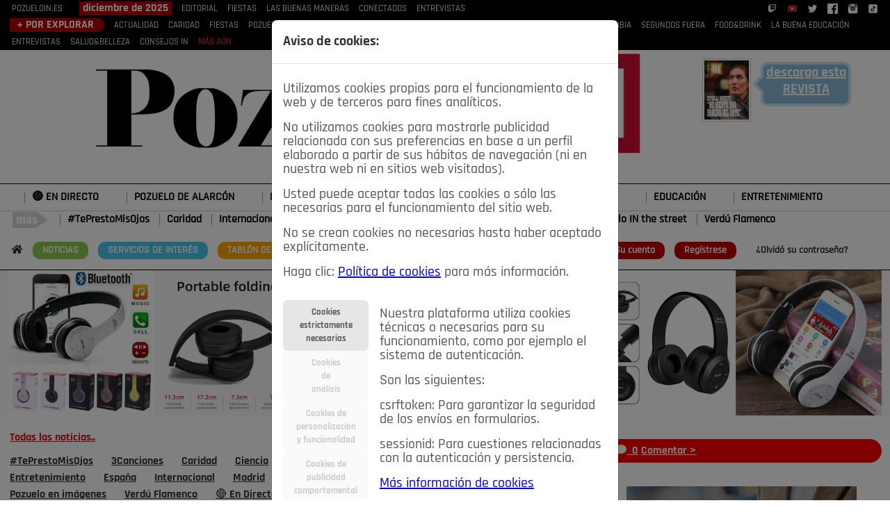

--- FILE ---
content_type: text/html; charset=utf-8
request_url: https://pozueloin.es/noticias/noticia/pablo-martin-primer-capataz-de-la-virgen-de-medinaceli/
body_size: 18210
content:
<!DOCTYPE html>
<html lang="es" prefix="og: http://ogp.me/ns#">
  <head>



    <meta charset="utf-8">
    <meta http-equiv="X-UA-Compatible" content="IE=edge">
    <meta name="viewport" content="width=device-width, initial-scale=1">






<link rel="stylesheet" href="/static/bt5/css/bootstrap.min.css">

<link rel="stylesheet" href="/static/js/lightbox2/dist/css/lightbox.min.css">



    <link rel="stylesheet" href="/static/assets/vendor/select2/css/select2.css">
    
<link rel="stylesheet" href="/static/js/lightbox2/dist/css/lightbox.min.css">
<link rel="stylesheet" href="/static/assets/vendor/fonts/fontawesome/css/fontawesome-all.css">


<link href="/static/bt/css/styles.css?v=29" rel="stylesheet" media="screen">

        



    
    <script src="/static/bt5/jquery-3.7.1.js"></script>
    
    
    <script src="/static/bt5/js/bootstrap.bundle.min.js"></script>





    <title>Pozuelo IN - PABLO MARTÍN, PRIMER CAPATAZ DE LA VIRGEN DE MEDINACELI</title>
 
 <link rel="shortcut icon" href= "/static/css/img/favicon.ico" />







	<meta name="keywords" content="PABLO, MARTÍN, CAPATAZ, VIRGEN, MEDINACELI, Nació, vive, Pozuelo, tradiciones, gente, fundadores, Hermandad, Isidro, Presidente, Sebastián, Virgen, Consolación, corazón, pequeño, cargo, ostentar" />
	<meta name="description" content="Por Carmen Millán -  A su temprana edad, tan solo 32 años, Pablo Martín puede decir muy orgulloso que es el primer capataz de la Virgen de Medinaceli, puesto que ocupa desde hace tres años y que este Viernes Santo a las 19:00 le veremos de nuevo salir en procesión desde la Basílica, acompañado de la Banda de La lira, aunque tiene muy claro que se queda con su Virgen de Pozuelo." />

	


	

<link rel="canonical" href="https://pozueloin.es/noticias/noticia/pablo-martin-primer-capataz-de-la-virgen-de-medinaceli/"/>

<link href="/static/js/jplayer/dist/skin/pink.flag/css/jplayer.pink.flag.min.css" rel="stylesheet" type="text/css" />




    <script type="application/ld+json">
    {
      "@context": "https://schema.org",
      "@type": "NewsArticle",
      "headline": "PABLO MARTÍN, PRIMER CAPATAZ DE LA VIRGEN DE MEDINACELI",
      "image": [
        "http://pozueloin.es/media/noticias/fotos/pr/2024/03/26/pablo-martin.jpg"
       ],
      "datePublished": "2024-03-26 12:03:59",
      "dateModified": "2024-04-02 03:04:06",
      "author": {
        "@type": "Person",
        "name": "Miguel Redel"
      },
       "publisher": {
        "@type": "Organization",
        "name": "Meiga Media SL",
        "logo": {
          "@type": "ImageObject",
          "url": "https://pozueloin.es/static/img/meiga-media.jpg"
        }
       },
		"mainEntityOfPage": {
			"@type": "WebPage",
			"@id": "https://pozueloin.es/noticias/"
		}
    }
    </script>




<link rel="image_src" href="https://pozueloin.es/media/noticias/fotos/pr/2024/03/26/pablo-martin.jpg" />

<meta property="og:url"           content="https%3A//pozueloin.es/noticias/noticia/pablo-martin-primer-capataz-de-la-virgen-de-medinaceli/" />
<meta property="og:type"          content="website" />
<meta property="og:title"         content="PABLO MARTÍN, PRIMER CAPATAZ DE LA VIRGEN DE MEDINACELI" />
<meta property="og:description"   content="PABLO MARTÍN, PRIMER CAPATAZ DE LA VIRGEN DE MEDINACELI" />
<meta property="og:image"         content="https://pozueloin.es/media/noticias/fotos/pr/2024/03/26/pablo-martin_thumb.jpg" />

<meta name="twitter:card" content="summary_large_image">
<meta name="twitter:site" content="@pozueloin">
<meta name="twitter:creator" content="@pozueloin">
<meta name="twitter:title" content="PABLO MARTÍN, PRIMER CAPATAZ DE LA VIRGEN DE MEDINACELI">
<meta name="twitter:description" content="PABLO MARTÍN, PRIMER CAPATAZ DE LA VIRGEN DE MEDINACELI">
<meta name="twitter:image" content="https://pozueloin.es/media/noticias/fotos/pr/2024/03/26/pablo-martin_thumb.jpg">



	

<!-- Google tag (gtag.js) -->
<script async src="https://www.googletagmanager.com/gtag/js?id=G-9L447YZK6M"></script>
<script>
  window.dataLayer = window.dataLayer || [];
  function gtag(){dataLayer.push(arguments);}
  gtag('js', new Date());

  gtag('config', 'G-9L447YZK6M');
</script>
 





  </head>
  <body>













    



















<div class="head_menu">
<nav class="navbar navbar-expand-lg navbar-light" style = "margin:0;padding:0; display: block;">
  <button class="navbar-toggler" type="button" data-bs-toggle="collapse" data-bs-target="#navbarNav0" aria-controls="navbarNav0" aria-expanded="false" aria-label="Toggle navigation">
    <span class="navbar-toggler-icon" style = "background-color: #eaeef3;"></span><span style = "color: #eaeef3; margin-left: 10px;">REVISTA</span>
  </button>
  <div class="collapse navbar-collapse" id="navbarNav0">

<div class="container">
<div class="row">
		<div class="col-md-12">
			<a href = "/">POZUELOIN.ES</a>
            
            <span class = "tl-b titulos_z">diciembre de 2025</span>
            <nav class="top-nav">
			
			<a class="top-nav-item" href="/publicacion/diciembre-de-2025/editorial/"
                    
                    >EDITORIAL</a>
                    
			<a class="top-nav-item" href="/publicacion/diciembre-de-2025/fiestas/"
                    
                    >FIESTAS</a>
                    
			<a class="top-nav-item" href="/publicacion/diciembre-de-2025/las-buenas-maneras/"
                    
                    >LAS BUENAS MANERAS</a>
                    
			<a class="top-nav-item" href="/publicacion/diciembre-de-2025/conectados/"
                    
                    >CONECTADOS</a>
                    
			<a class="top-nav-item" href="/publicacion/diciembre-de-2025/entrevistas/"
                    
                    >ENTREVISTAS</a>
                    
            </nav>
            
            <span class = "float-end">
              <a href = "https://www.twitch.tv/meigamedia" target = "_blank"><img class = "img15" src = "/static/img/logo-twitch.png" /></a>
              <a href = "https://www.youtube.com/@pozueloin" target = "_blank"><img class = "img15" src = "/static/img/logo-youtube.png" /></a>
                
            <a href = "https://twitter.com/PozueloIN" target = "_blank"><img class = "img15" src = "/static/img/logo-twitter.png" /></a>
            <a href = "https://www.facebook.com/groups/1460405450728875/" target = "_blank"><img class = "img15" src = "/static/img/logo-facebook.png" /></a>
            <a href = "https://www.instagram.com/pozueloin/" target = "_blank"><img class = "img15" src = "/static/img/logo-instagram.png" /></a>
            <a href = "https://www.tiktok.com/@pozueloin?lang=es" target = "_blank"><img class = "img15" src = "/static/img/logo-tiktok.png" /></a>
            </span>
        </div>
   
</div>           
</div>
  </div>
</nav>
</div>



<div class="head_menu">
<nav class="navbar navbar-expand-lg navbar-light" style = "margin:0;padding:0;">
  <button class="navbar-toggler" type="button" data-bs-toggle="collapse" data-bs-target="#navbarNav00" aria-controls="navbarNav00" aria-expanded="false" aria-label="Toggle navigation" style = "width: 100%;">
    <hr style = "border-top: 1px solid #eaeef3; margin-top:0px; margin-bottom: 10px; padding:0;" />
    <span class="navbar-toggler-icon" style = "background-color: #ccc; float: left;"></span><span style = "color: #ccc; margin-left: 10px; float: left;">SECCIONES</span>
  </button>
  <div class="collapse navbar-collapse" id="navbarNav00">

<div class="container">
<div class="row">
    <div class="col-md-12">
      
            
            <span class = "tl-b2 titulos_z">+ POR EXPLORAR</span>
            <nav class="top-nav">
      
      <a class="top-nav-item" href="/seccion/actualidad/"
                    
                    >ACTUALIDAD</a>
                    
      <a class="top-nav-item" href="/seccion/solidaridad/"
                    
                    >CARIDAD</a>
                    
      <a class="top-nav-item" href="/seccion/fiestas/"
                    
                    >FIESTAS</a>
                    
      <a class="top-nav-item" href="/seccion/pozueleros/"
                    
                    >POZUELEROS</a>
                    
      <a class="top-nav-item" href="/seccion/las-buenas-maneras/"
                    
                    >LAS BUENAS MANERAS</a>
                    
      <a class="top-nav-item" href="/seccion/lo-que-te-dije/"
                    
                    >LO QUE TE DIJE</a>
                    
      <a class="top-nav-item" href="/seccion/spleen-de-pozuelo/"
                    
                    >SPLEEN DE POZUELO</a>
                    
      <a class="top-nav-item" href="/seccion/cronicas-de-una-rubia/"
                    
                    >CRÓNICAS DE UNA RUBIA</a>
                    
      <a class="top-nav-item" href="/seccion/segundos-fuera/"
                    
                    >SEGUNDOS FUERA</a>
                    
      <a class="top-nav-item" href="/seccion/food-drink/"
                    
                    >FOOD&amp;DRINK</a>
                    
      <a class="top-nav-item" href="/seccion/educacion/"
                    
                    >LA BUENA EDUCACIÓN</a>
                    
      <a class="top-nav-item" href="/seccion/entrevistas/"
                    
                    >ENTREVISTAS</a>
                    
      <a class="top-nav-item" href="/seccion/salud/"
                    
                    >SALUD&amp;BELLEZA</a>
                    
      <a class="top-nav-item" href="/seccion/consejos/"
                    
                    >CONSEJOS IN</a>
                    
      <a class = "red558" href = "/secciones/">MÁS AÚN</a>
            </nav>
            
        </div>
   
</div>           
</div>
  </div>
</nav>
</div>  











<div class = "head_lg">
<div class="container">
<div class="row text-center">


  

  <div class="col-md-1">

     
    
    

  </div>

	<div class="col-md-8">
    
    
    <a href = "/"><img class = "img-fluid center-block" src = "/static/img/pozueloin-logo.png" /></a>
    

    
    
	</div>


	


  <div class="col-md-3">
        
        <img class = "img-fluid img70 portada0-img" src = "/media/revistas/publicaciones/fotos/pr/2025/12/09/151_thumb.jpg" />
        

      <div class="text-center desc-t2">  
        
        
        <div class='arrow_box'>
            <h1><a target = "_blank" href = "/media/revistas/publicaciones/pdfs/2025/12/15/151_Pozuelo_IN_diciembre_2025.pdf">descarga esta <strong>REVISTA</strong></a></h1>
        </div>
        
      </div>    
  </div>

</div>
</div>
</div>

 







<div class="head_menub">
<nav class="navbar navbar-expand-lg navbar-light" style = "margin-top: 5px; padding:0;">
  <button class="navbar-toggler" type="button" data-bs-toggle="collapse" data-bs-target="#navbarNavN" aria-controls="navbarNavN" aria-expanded="false" aria-label="Toggle navigation" style = "border:none; background-color: #910707; margin-top: 10px; margin-left: 10px;">
    <span style = "color: #ffffff!important;">&#8801;</span><span style = "font-weight: bold; color: #ffffff;">&nbsp;NOTICIAS</span>
  </button>
  <div class="collapse navbar-collapse" id="navbarNavN">


<div class="container">

<div class="row brdtop1a">

		

<div class="col-md-12">


    <!--Default buttons with dropdown menu-->
    
    <div class="btn-group">
        <button type="button" class="btn" style = "background-color: #fff;">
          <a href="/noticias/generales/el-blanco-de-las-iras/">🔴 EN DIRECTO</a>
        </button>
    </div>    
    
    <div class="btn-group">
        <button type="button" class="btn" style = "background-color: #fff;">
          <a href="/noticias/generales/pozuelo-de-alarcon/">POZUELO DE ALARCÓN</a>
        </button>
    </div>    
    
    <div class="btn-group">
        <button type="button" class="btn" style = "background-color: #fff;">
          <a href="/noticias/generales/madrid/">MADRID</a>
        </button>
    </div>    
    
    <div class="btn-group">
        <button type="button" class="btn" style = "background-color: #fff;">
          <a href="/noticias/generales/espana/">ESPAÑA</a>
        </button>
    </div>    
    
    <div class="btn-group">
        <button type="button" class="btn" style = "background-color: #fff;">
          <a href="/noticias/generales/deportes/">DEPORTES</a>
        </button>
    </div>    
    
    <div class="btn-group">
        <button type="button" class="btn" style = "background-color: #fff;">
          <a href="/noticias/generales/economia/">ECONOMÍA</a>
        </button>
    </div>    
    
    <div class="btn-group">
        <button type="button" class="btn" style = "background-color: #fff;">
          <a href="/noticias/cultura/espectaculos/">CULTURA</a>
        </button>
    </div>    
    
    <div class="btn-group">
        <button type="button" class="btn" style = "background-color: #fff;">
          <a href="/noticias/generales/educacion/">EDUCACIÓN</a>
        </button>
    </div>    
    
    <div class="btn-group">
        <button type="button" class="btn" style = "background-color: #fff;">
          <a href="/noticias/cultura/entretenimiento/">ENTRETENIMIENTO</a>
        </button>
    </div>    
    

</div>

</div>


<div class="row brdtop1b"> 
<div class="col-md-12">
	<img src = "/static/img/mas-asiespozuelo.png" />
	
	<a href="/noticias/cultura/teprestomisojos/">#TePrestoMisOjos</a>
	
	<a href="/noticias/generales/solidaridad/">Caridad</a>
	
	<a href="/noticias/generales/internacional/">Internacional</a>
	
	<a href="/noticias/pozuelo-de-alarcon/pozuelo-en-imagenes/">Pozuelo en imágenes</a>
	
	<a href="/noticias/generales/ciencia/">Ciencia</a>
	
	<a href="/noticias/tribuna-abierta/opinion-pozuelo-in/">Opinión IN</a>
	
	<a href="/noticias/cultura/3canciones/">3Canciones</a>
	
	<a href="/noticias/pozuelo-de-alarcon/pozuelo-in-the-street/">Pozuelo IN the street</a>
	
	<a href="/noticias/cultura/verdu-flamenco/">Verdú Flamenco</a>
	
</div>
</div>    



          
</div>


  </div>
</nav>

</div> 







<div class="head_menuc">
<div class="container">
<div class="row">


    <div class="col-md-8 mt-2">

    <span class = "float-left mnic">
      <a href = "/"><i class="fas fa-home"></i></a>
      <a class = "xcpt2" href = "/noticias/">NOTICIAS</a>
      <a class = "xcpt1" href = "/servicios-de-interes/">SERVICIOS&nbsp;DE&nbsp;INTERÉS</a>
      <a class = "xcpt3" href = "/tablon-de-anuncios/">TABLÓN&nbsp;DE&nbsp;ANUNCIOS</a>
      <a class = "xcpt3" href = "/anuncios/0/dashboard/anuncios/">MIS&nbsp;ANUNCIOS</a>
      <a href = "/contacto/">CONTACTO</a>
      <a class = "xcpt4" href = "/nosotros/">NOSOTROS</a>
    </span>

    </div>
            
            

        <div class="col-md-4 mt-2 text-right">
      
      
        
        <a href="/accounts/login/" class = "xcpt0">Su&nbsp;cuenta</a>
        <a href="/accounts/register/" class = "xcpt0">Reg&iacute;strese</a>
        <a href = "/password_reset/" class = "xcpt01">¿Olvid&oacute;&nbsp;su&nbsp;contrase&ntilde;a?</a>
        
        
        
            
      


        </div>
</div>
</div>
</div>














  </div>
</nav>













 

<div class="container">
	
<div class="row margt10 brdtop1a bgrg">
<div class = "col-md-12">

<div align="center">



<a class = "lightd" target = "_blank" href = "https://s.click.aliexpress.com/e/_c3JUjqo3">
<img class = "img-fluid" src = "/media/banners/fotos/auriculares_XxjJrIe.jpg" />
</a>



</div>

</div>
</div>

</div>










<div class="cuerpo1">
<div class="container">










<div class = "row margt10">
	
	

<div class = "col-md-8">

<style>
:popover-open {

  position: fixed;
  inset: 0;
  width: fit-content;
  height: fit-content;
  margin: auto;
  /*bottom: 25px;*/
  /*left: 25px;*/
  /*margin: 0;*/
  color: black;
  background-color: white;
  font-size: 15px;
  border: 1px solid #ccc;

	background-color: #fff;
	padding: 1.125em 1.5em;
	font-size: 1.25em;
	border-radius: 1rem;
  box-shadow:	0 0.125rem 0.5rem rgba(0, 0, 0, .3), 0 0.0625rem 0.125rem rgba(0, 0, 0, .2);
}

</style>

		<script>
   


		function execTask(url, item, reaction) {

			  spinner = "";
			  spinner+="<i style = \"margin-top: 3px;\" class=\"fas fa-spinner fa-spin fa-lg\"></i>";
			  document.getElementById(item).innerHTML = spinner;

			  data = {};
			  data["item"] = item;
			  data["reaction"] = reaction;
			  data["csrfmiddlewaretoken"] = 'UpCqfiJ0seHwNWRgf2YpluvRwfckknktgHoAKnU4T9HknqBFwuAaCUUItoyL0nSu';
			  

			  	event.preventDefault();
		        $.ajax({
			        url : url,
			        type : "POST",
			        data : data,
			        success : function(json) {

			        	//document.getElementById("modalAlertMessage").innerHTML = json[0]["mensaje"];

			        	if (json[0]["action"] == "lk100") {
			        		//alert(json[0]["total_likes"]);
			        		//alert(json[0]["id"]);

			        		if (json[0]["like"]=="1"){
			        		document.getElementById(json[0]["id"]).innerHTML = "<i class=\"fas fa-thumbs-up fa-lg\" style = \"margin-top: 3px; color:#4A46FF;\" title = \"No me gusta\"></i>";
			        		}
			        		else {
			        		document.getElementById(json[0]["id"]).innerHTML = "<i class=\"fas fa-thumbs-up fa-lg\" style = \"margin-top: 3px; color:#5f5f5f;\" title = \"Me gusta\"></i>";			        			
			        		}

			        		document.getElementById("t_" + json[0]["id"]).innerHTML = "(" + json[0]["total_likes"] + ")";
			        	}
			        	if (json[0]["action"] == "rt100") {
			        		//alert(json[0]["total_reacciones"]);
			        		//alert(json[0]["id"]);
			        		//alert(json[0]["foto"]);


			        		document.getElementById(json[0]["id"]).innerHTML = "<img style=\"width: 40px;\" src = \"/media/" + json[0]["foto"] + "\" />";

			        		//document.getElementById("t_" + json[0]["id"]).innerHTML = "(" + json[0]["total_reacciones"] + ")";
			        		document.getElementById("t_" + json[0]["id"]).innerHTML = "<a class = \"more_users\" href = \"#!\" data-bs-toggle=\"tooltip\" data-bs-html=\"true\" title=\"" + json[0]["mas_usuarios"] + "\">(" + json[0]["total_reacciones"] + ")</a>";

			        	}
			        },
			        error : function(xhr,errmsg,err) {


			            document.getElementById("modalAlertMessage").innerHTML = '';
			            final_txt = "error";
			            document.getElementById("modalAlertMessage").innerHTML = final_txt;

				        }
		        });


		}

		function sendReaction(item, reaction){
			execTask("/noticias/send_reaction/", item, reaction);
			//alert(item);
			//alert(reaction);
		}
		function sendLike(item){
			execTask("/noticias/send_like/", item, "0");
		}
		function registerRequired(){
			$('#modalAlert').modal('show');
			document.getElementById("modalAlertMessage").innerHTML = "Debe estar registrado y logueado para pulsar Me gusta<br />Puede loguearse <a href = \"/accounts/login/\">aquí</a><br />Puede registrarse <a href = \"/accounts/register/\">aquí";
		}


		</script>
        
		






<div class = "row margt10">
	<div class="col-md-12">
		<a class = "noticia_subcategorias n_s_activa " href = "/noticias/">Todas las noticias..</a>
	</div>
</div>


<div class = "row margt10">
	<div class="col-md-12">
		



<a class = "noticia_subcategorias" href = "/noticias/cultura/teprestomisojos/">#TePrestoMisOjos</a>

<a class = "noticia_subcategorias" href = "/noticias/cultura/3canciones/">3Canciones</a>

<a class = "noticia_subcategorias" href = "/noticias/generales/solidaridad/">Caridad</a>

<a class = "noticia_subcategorias" href = "/noticias/generales/ciencia/">Ciencia</a>

<a class = "noticia_subcategorias" href = "/noticias/cultura/espectaculos/">Cultura</a>

<a class = "noticia_subcategorias" href = "/noticias/generales/deportes/">Deportes</a>

<a class = "noticia_subcategorias" href = "/noticias/generales/economia/">Economía</a>

<a class = "noticia_subcategorias" href = "/noticias/generales/educacion/">Educación</a>

<a class = "noticia_subcategorias" href = "/noticias/cultura/entretenimiento/">Entretenimiento</a>

<a class = "noticia_subcategorias" href = "/noticias/generales/espana/">España</a>

<a class = "noticia_subcategorias" href = "/noticias/generales/internacional/">Internacional</a>

<a class = "noticia_subcategorias" href = "/noticias/generales/madrid/">Madrid</a>

<a class = "noticia_subcategorias" href = "/noticias/tribuna-abierta/opinion-pozuelo-in/">Opinión IN</a>

<a class = "noticia_subcategorias" href = "/noticias/pozuelo-de-alarcon/pozuelo-in-the-street/">Pozuelo IN the street</a>

<a class = "noticia_subcategorias" href = "/noticias/generales/pozuelo-de-alarcon/">Pozuelo de Alarcón</a>

<a class = "noticia_subcategorias" href = "/noticias/pozuelo-de-alarcon/pozuelo-en-imagenes/">Pozuelo en imágenes</a>

<a class = "noticia_subcategorias" href = "/noticias/cultura/verdu-flamenco/">Verdú Flamenco</a>

<a class = "noticia_subcategorias" href = "/noticias/generales/el-blanco-de-las-iras/">🔴 En Directo</a>



	</div>
</div>




<div class = "row margt10">
	<div class="col-md-12">
		<span class = "articulo-pq-a0 dinl">
		<a href = "/publicacion/diciembre-de-2025/">
		DICIEMBRE DE 2025
		</a>
		<strong>&nbsp;/&nbsp;</strong>
		</span>
		<span class = "articulo-pq-a dinl">
		<a href = "/noticias/">
		NOTICIAS
		</a>
		</span>
	</div>
</div>


<div class = "row margt20">
	<div class="col-md-12 brd1r">




	
	<div class = "row">
	<div class="col-md-12">




<script type="text/javascript">
//<![CDATA[
$(document).ready(function(){


	new jPlayerPlaylist({
		jPlayer: "#jquery_jplayer_2",
		cssSelectorAncestor: "#jp_container_2"
	}, [

    
    
			{
				title:"PABLO MARTÍN, PRIMER CAPATAZ DE LA VIRGEN DE MEDINACELI",
				mp3:"/media/noticias/audios/2024/03/26/PABLO_MARTÍN_PRIMER_CAPATAZ_DE_LA_VIRGEN_DE_MEDINACELI.mp3",
			},
    
    

	], {
		swfPath: "/static/js/jplayer/dist/jplayer",
		supplied: "oga, mp3",
		wmode: "window",
		useStateClassSkin: true,
		autoBlur: false,
		smoothPlayBar: true,
		keyEnabled: true,
	});
});
//]]>
</script>

<div id="jquery_jplayer_2" class="jp-jplayer"></div>
<div id="jp_container_2" class="jp-audio" role="application" aria-label="media player">
	<p style = "display:block; width: 100%;">Escucha el audio de esta noticia:</p>
	<div class="jp-type-playlist">
		<div class="jp-gui jp-interface">
			<div class="jp-volume-controls">
				<button class="jp-mute" role="button" tabindex="0">mute</button>
				<button class="jp-volume-max" role="button" tabindex="0">max volume</button>
				<div class="jp-volume-bar">
					<div class="jp-volume-bar-value"></div>
				</div>
			</div>
			<div class="jp-controls-holder">
				<div class="jp-controls">
					<button class="jp-previous" role="button" tabindex="0">previous</button>
					<button class="jp-play" role="button" tabindex="0">play</button>
					<button class="jp-stop" role="button" tabindex="0">stop</button>
					<button class="jp-next" role="button" tabindex="0">next</button>
				</div>
				<div class="jp-progress">
					<div class="jp-seek-bar">
						<div class="jp-play-bar"></div>
					</div>
				</div>
				<div class="jp-current-time" role="timer" aria-label="time">&nbsp;</div>
				<div class="jp-duration" role="timer" aria-label="duration">&nbsp;</div>
				<div class="jp-toggles">
					<button class="jp-repeat" role="button" tabindex="0">repeat</button>
					<button class="jp-shuffle" role="button" tabindex="0">shuffle</button>
				</div>
			</div>
		</div>
		<div class="jp-playlist">
			<ul>
				<li>&nbsp;</li>
			</ul>
		</div>
		<div class="jp-no-solution">
			<span>Update Required</span>
			To play the media you will need to either update your browser to a recent version or update your <a href="http://get.adobe.com/flashplayer/" target="_blank">Flash plugin</a>.
		</div>
	</div>
</div>
<style>
.jp-player, .jp-audio, .jp-progress {
	display: block!important;
	width: 100%!important;
}
li.jp-playlist-current a {
	color: #8ac84b!important;
}
</style>

<br />

	</div>
	</div>
	



	<div class = "row">
	<div class="col-md-12">
		<h1 class = "noticia_titulo_slg">
        
		PABLO MARTÍN, PRIMER CAPATAZ DE LA VIRGEN DE MEDINACELI
		</h1>
		<h3 class = "fecha">26-03-2024 12:05 p.m.</h3>
		






		
<div class = "row margt10">
<div class="col-md-12">
	
	
	
	<div id="fb-root"></div>
	<script>(function(d, s, id) {
	  var js, fjs = d.getElementsByTagName(s)[0];
	  if (d.getElementById(id)) return;
	  js = d.createElement(s); js.id = id;
	  js.src = 'https://connect.facebook.net/es_ES/sdk.js#xfbml=1&version=v2.11';
	  fjs.parentNode.insertBefore(js, fjs);
	}(document, 'script', 'facebook-jssdk'));</script>

	
	
	

</div>
</div>












<div class = "row margt10">

<div class="col-md-12 social_articulo">


<a href="https://www.facebook.com/sharer/sharer.php?u=https%3A//pozueloin.es/noticias/noticia/pablo-martin-primer-capataz-de-la-virgen-de-medinaceli/" target="_blank">
	<img class = "img-fluid w20" src = "/static/img/Facebook-PozueloIN.png" />
</a>




<a target="_blank" href="https://twitter.com/share?url=https%3A//pozueloin.es/noticias/noticia/pablo-martin-primer-capataz-de-la-virgen-de-medinaceli/&utm_source=twitter.com&utm_medium=socialshare&text=PABLO%20MART%C3%8DN%2C%20PRIMER%20CAPATAZ%20DE%20LA%20VIRGEN%20DE%20MEDINACELI&via=pozueloin">
	<img class = "img-fluid w20" src = "/static/img/Twitter-PozueloIN.png" />
</a>




<a href="whatsapp://send?text=https%3A//pozueloin.es/noticias/noticia/pablo-martin-primer-capataz-de-la-virgen-de-medinaceli/" data-action="share/whatsapp/share">
	<img class = "img-fluid w20" src = "/static/img/WhatsApp-PozueloIN.png" />
</a>




<a href = "mailto:administracion@pozueloin.es?subject=Un enlace interesante&body=https%3A//pozueloin.es/noticias/noticia/pablo-martin-primer-capataz-de-la-virgen-de-medinaceli/">
	<img class = "img-fluid w20" src = "/static/img/Email-PozueloIN.png" />
</a>



<a href = "javascript:window.print();window.location.reload();">
	<img class = "img-fluid w20" src = "/static/img/Imprimir-PozueloIN.png" />
</a>



</div>



</div>




	</div>
	</div>

	<div class = "row margt10">
	<div class="col-md-12">
        
            	<img class = "img-fluid" style = "border-radius: 7px;" src = "/media/noticias/fotos/pr/2024/03/26/pablo-martin.jpg" alt = "Pablo Martin" title = "" />
        
	</div>
	</div>

	<div class = "row margt10">
	<div class="col-md-12">


                
				

				<span style = "text-align: center;" id = "t_5 716">
				<a class = "more_users" href = "#!" data-bs-toggle="tooltip" data-bs-html="true" title="Lo adoro (1)&lt;br /&gt;Me gusta (2)&lt;br /&gt;&lt;br /&gt;Me gusta (mredel)&lt;br /&gt;">
				(3)
				</a>
				</span>

				

                

								

                <button popovertarget="popover-0" class = "btn mb-2 btn-lg btn-light like_button lightd" role="button"" style = "height: 60px; margin-right: 5px; padding-left: 5px; padding-right: 5px;">
					
					
					<span id="5 716"><img style="width: 40px;" src = "/media/misc/reacciones/tipos/fotos/reaccion-estandar.jpg" /></span>
					
					
					
					
			    	</button>
                <div id="popover-0" popover>
				
					<a href = "#!" class = "nvr" data-bs-toggle="tooltip" data-bs-html="true" title="Lo adoro" 
					onclick = "sendReaction(5 716,1);"
					
					><img width="40" src = "/media/misc/reacciones/fotos/lo-adoro.jpg" />
					
					</a>
				
					<a href = "#!" class = "nvr" data-bs-toggle="tooltip" data-bs-html="true" title="Me encanta" 
					onclick = "sendReaction(5 716,2);"
					
					><img width="40" src = "/media/misc/reacciones/fotos/me-encanta.jpg" />
					
					</a>
				
					<a href = "#!" class = "nvr" data-bs-toggle="tooltip" data-bs-html="true" title="Me divierte" 
					onclick = "sendReaction(5 716,4);"
					
					><img width="40" src = "/media/misc/reacciones/fotos/me-divierte.jpg" />
					
					</a>
				
					<a href = "#!" class = "nvr" data-bs-toggle="tooltip" data-bs-html="true" title="Me gusta" 
					onclick = "sendReaction(5 716,3);"
					
					><img width="40" src = "/media/misc/reacciones/fotos/me-gusta-sin.jpg" />
					
					</a>
				
					<a href = "#!" class = "nvr" data-bs-toggle="tooltip" data-bs-html="true" title="Me asombra" 
					onclick = "sendReaction(5 716,5);"
					
					><img width="40" src = "/media/misc/reacciones/fotos/me-asombra.jpg" />
					
					</a>
				
					<a href = "#!" class = "nvr" data-bs-toggle="tooltip" data-bs-html="true" title="No sé" 
					onclick = "sendReaction(5 716,6);"
					
					><img width="40" src = "/media/misc/reacciones/fotos/no-se.jpg" />
					
					</a>
				
					<a href = "#!" class = "nvr" data-bs-toggle="tooltip" data-bs-html="true" title="No me gusta" 
					onclick = "sendReaction(5 716,7);"
					
					><img width="40" src = "/media/misc/reacciones/fotos/no-me-gusta.jpg" />
					
					</a>
				
					<a href = "#!" class = "nvr" data-bs-toggle="tooltip" data-bs-html="true" title="Me entristece" 
					onclick = "sendReaction(5 716,8);"
					
					><img width="40" src = "/media/misc/reacciones/fotos/me-entristece.jpg" />
					
					</a>
				
					<a href = "#!" class = "nvr" data-bs-toggle="tooltip" data-bs-html="true" title="Me enoja" 
					onclick = "sendReaction(5 716,9);"
					
					><img width="40" src = "/media/misc/reacciones/fotos/me-enoja.jpg" />
					
					</a>
				
                </div>

			    	

<div>

</div>

		<div class = "texto_resumen">
		
		<p>Nació y vive Pozuelo, sus tradiciones, su gente. Es uno de los fundadores de la Hermandad de San Isidro, Presidente de la Hermandad de San Sebastián, a la Virgen de la Consolación la lleva en su corazón desde pequeño, mucho más que el cargo que pueda ostentar.<br></p>
		
		</div>


	</div>

	






	<div class="col-md-12">

		
		








		<div class = "texto_cuerpo"  id = "texto_cuerpo">
        
        <p><b>Por Carmen Millán -</b> A su temprana edad, tan solo 32 años, Pablo Martín puede decir muy orgulloso que es el primer capataz de la Virgen de Medinaceli, puesto que ocupa desde hace tres años y que este Viernes Santo a las 19:00 le veremos de nuevo salir en procesión desde la Basílica, acompañado de la Banda de La lira, aunque tiene muy claro que se queda con su Virgen de Pozuelo. Hablamos con él y nos cuenta qué supone ser el capataz, cómo lo vive y lo que sucede dentro.</p><p><img src="https://pozueloin.es/media/noticias/fotos/2024/03/26/937f2227-f75f-40d1-8bd4-346235305ab3.jpg" style="width: 100%;"><br></p><p><b>-¿Cómo empieza tu relación con Medinaceli?</b></p><p>A través de La Lira. La banda de La lira toca en varios pasos de Semana Santa en Madrid y el viernes Santo lo hace con Medinaceli. En el año 2018 un hermano mayor tomó la decisión de cambiar la carroza del Cristo por un trono a hombros. A partir de salir el Cristo, la hermandad se enroló en sacar a la Virgen de la misma manera, coincidiendo con el cambio de junta. Para la Virgen realizaron también un trono nuevo. No contaban con gente suficiente. El hermano mayor se lo comentó a Juan Pedro, Presidente de La Lira y como yo llevo desde el 2019 llevando el paso de la Consolación, aunque Juan Pedro nunca me lo ha confirmado, me recomendó. Fue entonces cuando me llamó Miguel Ángel, hermano mayor, nos conocimos y empezó todo.</p><p><b>-¿Eras de la cofradía?</b></p><p>No, me hice en el 2021, que no hubo Semana Santa y en el 2022 vino el trono nuevo y me hicieron capataz. Conocía a nivel cofrade al Cristo y la Virgen pero no tenía ningún tipo de relación.</p><p><b>-¿Cuál fue el motivo de aceptar?</b></p><p>Me gusta muchísimo, internamente no veían a nadie preparado para poder hacerlo. Decidieron llamar a alguien de fuera y aquí estoy.&nbsp;</p><p><b>-¿Qué significa salir de capataz en un paso como el de Medinaceli?</b></p><p>Al principio me impresionó mucho. Hicieron una cosa muy bien y es que la misma empresa a la vez que hicieron el trono, realizó un paso de hierro con las mismas dimensiones para ensayar.</p><p><b>-¿Cuándo empiezan los ensayos?</b></p><p>En el mes de enero con un total de cinco ensayos alternando el Cristo y la Virgen.</p><p><b>-¿Cuál es el recorrido?</b></p><p>Sale desde la Basílica de Medinaceli hacia la puerta del hotel Palace, sube por la carrera de San Gerónimo, pasa por la puerta del Congreso... hasta llegar a la Puerta del Sol que es la novedad de este año. El ayuntamiento de Madrid ha establecido la Puerta del Sol como “carrera oficial”. Colocarán gradas y sillas a cada lado para que todos los pasos, ya sea de ida o de vuelta pasen. El recorrido del paso, sin la novedad de este año, dura algo más de 5 horas, salimos a las 19:00 y nos recogemos alrededor de las 12:30, con esto, se alargará algo más.</p><p><b>-¿Anderos o costaleros?</b></p><p>Son hombres y mujeres de trono. Cuando el trono del Cristo empezó a funcionar, vino gente de Málaga y allí se les llama así. Nuestra cuadrilla es mixta. El primer año salimos con 96 y este año que es el tercero, 145 personas. No contamos con cambios, por lo que hacen todos el recorrido entero y en el mismo puesto. Aproximadamente llevan cada uno entre 13 y 15 kg.&nbsp;</p><p><img src="https://pozueloin.es/media/noticias/fotos/2024/03/26/91de9d8a-b38e-4eab-8214-713bd6c1da1c.jpg" style="width: 100%;"><br></p><p><b>-Dices que es la cofradía más multitudinaria ¿Cuántos hermanos son?</b></p><p>El nombre de la hermandad es Archicofradía Primaria de Esclavos del Santísimo Cristo de Medinaceli, de ahí que en vez de hermanos se llamen esclavos. Si no me equivoco, son alrededor de 1.400.</p><p><b>-¿Qué sentimiento te nace desde que ocupas el cargo de capataz?</b></p><p>Efectivamente cuando te haces de una hermandad es por devoción a las imágenes, en mi caso, al nombrarme capataz de la hermandad, lo adecuado es hacerte de ella. Es impresionante la devoción que hay por el Cristo de Medinaceli, es un paso continuo de gente en la Basílica. Yo no tengo tanta devoción hacia el Cristo pero sí le he cogido muchísimo cariño a la Virgen de Medinaceli. Al final estas muy cerca de ella a lo largo de todo el año. Es una Virgen muy curiosa, se cree que es una antigua María Magdalena, es muy bonita. Es de 1948, de la postguerra, la hizo Rafael García Ururozqui, escultor vasco y la talla mide 1,90, enorme, es a tamaño natural.</p><p>Ahora la Virgen tiene mucha devoción porque según bajas del Cristo vas al pantheón y con lo grande que es, impresiona.</p><p><b>-A puerta cerrada a punto de salir ¿Qué se vive en ese momento?</b></p><p>Algo muy bonito que empezó a hacer la hermandad y este año ha tenido que dejar de hacerse por la cantidad de personas que se juntaban en la Basílica, es el día del retranqueo. Consiste en una primera toma de contacto de los hombres y mujeres de trono con el paso y cuadrar dónde va cada uno definitivamente, se levanta el paso y se mece al ritmo de la música para confirmar que todo está en su sitio. Justo antes de salir rezamos un padre nuestro, les doy indicaciones, no soy un capataz muy poético.</p><p><b>-¿Quién acompaña el paso?</b></p><p>Es la única procesión que va escoltada y abre el cortejo los caballos de la Guardia Real, detrás del Cristo desfila un escuadrón de policías nacionales y guardia civil más la policía municipal de Madrid que gracias al ayuntamiento recuperaron los trajes de época, los nazarenos, mujeres de mantilla que son parte del tramos de la Virgen y la Lira que va cerrando.</p><p><b>-¿Qué lugar recomiendas para ver mejor el paso?</b></p><p>Sinceramente la procesión es muy difícil porque es la única procesión de Madrid que absolutamente todo el recorrido está vallado y detrás de la valla se forman muchas filas de personas. Si tuviera que decir un tramo con menos gente, es el tramo de vuelta en Alcalá.</p><p><img src="https://pozueloin.es/media/noticias/fotos/2024/03/26/Dolorosa-acompana-Jesus-Medinaceli-procesion_1893730629_4924715_1300x731.jpg" style="width: 100%;"><br></p><p><b>-¿Qué es lo que os inspira para estar ahí? ¿Es un fervor religioso?</b></p><p>Es lo mismo que pasa con la Virgen de Pozuelo en las fiestas. ¿Es un fervor religioso o popular? Va a criterio de cada uno. Nosotros no somos termómetros de fe, no lo puedo saber. Hay un poco de todo. Yo lo hago más por emoción que por fe aunque soy creyente.</p><p><b>-¿Cuál es la procesión que más te gusta?</b></p><p>Personalmente me quedo con la de Pozuelo, aparte de la emoción, tengo una fe más trascendente. Yo soy de Pozuelo, le tengo mucho cariño a la Virgen de Medinaceli y la sacaré todos los años y podré decir muy alto que fui el primer capataz que la puso en la calle en un trono pero no estoy tan involucrado como en Pozuelo que estoy informado de todo.&nbsp;</p><p><b>-¿Cuánto tiempo dedicas?</b></p><p>Mucho, tengo 32 años, llevo en la junta de la Consolación desde los 17, más de la mitad de mi vida.&nbsp; Le dedico tiempo a diario, rara es la tarde que no estoy liado con el teléfono, el ordenador y a partir del 15 de mayo, empezamos a ensayar con la Consolación.&nbsp;</p>
        
    	</div>






	</div>
	</div>

	<div class = "row">
	<div class="col-md-12">
		
	</div>
	</div>





		




	<div class = "row mt-4">
	<div class="col-md-12">
	<h4 id="comentarios" class = "red55 itc1hzl2 margt20"><span>COMENTARIOS</span><hr style="clear:both;" /></h4>

	
		<p>no hay comentarios</p>
	



	<h4 id="escribir_comentario" class = "red55 itc1hzl2 margt50"><span>Añadir un comentario</span><hr style="clear:both;" /></h4>

	









		<form enctype = "multipart/form-data" class = "form-horizontal mgr20" method="POST" action="./#escribir_comentario" novalidate><input type="hidden" name="csrfmiddlewaretoken" value="UpCqfiJ0seHwNWRgf2YpluvRwfckknktgHoAKnU4T9HknqBFwuAaCUUItoyL0nSu">


			<div class="section-block">

		        <div class="row form-group">
			        <div class="col-md-8">
						<h5 class="section-title">Deja tu comentario aquí:</h5>
			        </div>
			        <div class="col-md-4">
			        	<button type="submit" class="btn btn-dark float-right">Enviar comentario</button>
			        </div>
		        </div>

			</div>

		


		<div class="form-group">
			
			<label for="id_titulo" class="col-form-label">Asunto: <i>(requerido)</i></label>
			<div class="col-xs-6">
			<input type="text" name="titulo" class="form-control" maxlength="255" required aria-describedby="id_titulo_helptext" id="id_titulo">
			</div>
		</div>

		<div class="form-group">
			
			<label for="id_cuerpo" class="col-form-label">Comentario: <i>(requerido)</i></label>
			<div class="col-xs-6">
			<textarea name="cuerpo" cols="40" rows="10" class="form-control" required id="id_cuerpo">
</textarea>
			</div>
		</div>


			<div class="section-block margt20">

		        <div class="row form-group">
			        <div class="col-md-8">
						
			        </div>
			        <div class="col-md-4">
			        	<button type="submit" class="btn btn-dark float-right">Enviar comentario</button>
			        </div>
		        </div>

			</div>

		</form>









	</div>
	</div>





	<div class = "row">
	<div class="col-md-12">
	<h4 class = "red5 itc1hzl margt20"><span>Más noticias</span><hr /></h4>
	
	
	<div class="row margt10">
		
	<div class="col-md-4">
			
				<div class="row">
				<div class="col-md-12">
				<div class = "w160h160">
				<a class = "lightd" href = "/noticias/noticia/la-pascua-militar-abre-el-ano-castrense-bajo-la-presidencia-de-los-reyes-y-la-princesa-de-asturias/">
				<img class = "w160h160in" style = "border-radius: 7px;" src = "/media/noticias/fotos/pr/2026/01/06/su-magestad-el-rey_thumb.jpg"  alt = "El Rey Don Felipe VI" title = "" />
				</a>
				</div>
				</div>
				</div>
			
				<div class="row">
				<div class="col-md-12 margt10">
		<a class = "noticia_titulo_2" href = "/noticias/noticia/la-pascua-militar-abre-el-ano-castrense-bajo-la-presidencia-de-los-reyes-y-la-princesa-de-asturias/">LA PASCUA MILITAR ABRE EL AÑO CASTRENSE BAJO LA PRESIDENCIA …</a>
		<p class = "fecha margt10">06-01-2026 10:44 p.m.</p>
				</div>
				</div>
	</div>
	
	
	
		
	<div class="col-md-4">
			
				<div class="row">
				<div class="col-md-12">
				<div class = "w160h160">
				<a class = "lightd" href = "/noticias/noticia/como-guardar-la-navidad-para-que-no-se-rompa/">
				<img class = "w160h160in" style = "border-radius: 7px;" src = "/media/noticias/fotos/pr/2026/01/06/caja-con-adornos-de-navidad_thumb.jpg"  alt = "Caja con decoración navideña" title = "" />
				</a>
				</div>
				</div>
				</div>
			
				<div class="row">
				<div class="col-md-12 margt10">
		<a class = "noticia_titulo_2" href = "/noticias/noticia/como-guardar-la-navidad-para-que-no-se-rompa/">CÓMO GUARDAR LA NAVIDAD PARA QUE NO SE ROMPA</a>
		<p class = "fecha margt10">06-01-2026 1:54 p.m.</p>
				</div>
				</div>
	</div>
	
	
	
		
	<div class="col-md-4">
			
				<div class="row">
				<div class="col-md-12">
				<div class = "w160h160">
				<a class = "lightd" href = "/noticias/noticia/se-necesita-sangre/">
				<img class = "w160h160in" style = "border-radius: 7px;" src = "/media/noticias/fotos/pr/2026/01/06/G944KWoW4AAtbiO_thumb.jpg"  alt = "Donando sangre" title = "" />
				</a>
				</div>
				</div>
				</div>
			
				<div class="row">
				<div class="col-md-12 margt10">
		<a class = "noticia_titulo_2" href = "/noticias/noticia/se-necesita-sangre/">SE NECESITA SANGRE</a>
		<p class = "fecha margt10">06-01-2026 10:31 a.m.</p>
				</div>
				</div>
	</div>
	
	</div>
	<div class="row margt10">
	
	
	
		
	<div class="col-md-4">
			
				<div class="row">
				<div class="col-md-12">
				<div class = "w160h160">
				<a class = "lightd" href = "/noticias/noticia/pozuelo-in-entrevista-a-sus-majestades-los-reyes-magos/">
				<img class = "w160h160in" style = "border-radius: 7px;" src = "/media/noticias/fotos/pr/2026/01/05/carmen-millan-y-gaspar_thumb.jpg"  alt = "Carmen Millán junto a Gaspar" title = "" />
				</a>
				</div>
				</div>
				</div>
			
				<div class="row">
				<div class="col-md-12 margt10">
		<a class = "noticia_titulo_2" href = "/noticias/noticia/pozuelo-in-entrevista-a-sus-majestades-los-reyes-magos/">POZUELO IN ENTREVISTA A SUS MAJESTADES LOS REYES MAGOS</a>
		<p class = "fecha margt10">05-01-2026 10:07 p.m.</p>
				</div>
				</div>
	</div>
	
	
	
		
	<div class="col-md-4">
			
				<div class="row">
				<div class="col-md-12">
				<div class = "w160h160">
				<a class = "lightd" href = "/noticias/noticia/ayuso-exige-explicaciones-a-zapatero-por-cooperar-con-la-dictadura-de-maduro/">
				<img class = "w160h160in" style = "border-radius: 7px;" src = "/media/noticias/fotos/pr/2026/01/05/zapatero-y-maduro_thumb.jpg"  alt = "Zapatero y Maduro" title = "" />
				</a>
				</div>
				</div>
				</div>
			
				<div class="row">
				<div class="col-md-12 margt10">
		<a class = "noticia_titulo_2" href = "/noticias/noticia/ayuso-exige-explicaciones-a-zapatero-por-cooperar-con-la-dictadura-de-maduro/">AYUSO EXIGE EXPLICACIONES A ZAPATERO POR “COOPERAR CON LA DICTADURA” …</a>
		<p class = "fecha margt10">05-01-2026 1:51 p.m.</p>
				</div>
				</div>
	</div>
	
	
	
		
	<div class="col-md-4">
			
				<div class="row">
				<div class="col-md-12 margt10">
		<a class = "noticia_titulo_2" href = "/noticias/noticia/ya-esta-muy-cerca/">YA ESTÁ MUY CERCA</a>
		<p class = "fecha margt10">04-01-2026 10:49 p.m.</p>
				</div>
				</div>
	</div>
	
	</div>
	<div class="row margt10">
	
	
	
		
	<div class="col-md-4">
			
				<div class="row">
				<div class="col-md-12">
				<div class = "w160h160">
				<a class = "lightd" href = "/noticias/noticia/los-venezolanos-en-madrid-toman-la-puerta-del-sol-tras-la-detencion-de-maduro-hoy-empieza-un-nuevo-dia/">
				<img class = "w160h160in" style = "border-radius: 7px;" src = "/media/noticias/fotos/pr/2026/01/04/venezolanos-en-la-puerta-del-sol_thumb.jpg"  alt = "Venezolanos en La Puerta del Sol de Madrid" title = "" />
				</a>
				</div>
				</div>
				</div>
			
				<div class="row">
				<div class="col-md-12 margt10">
		<a class = "noticia_titulo_2" href = "/noticias/noticia/los-venezolanos-en-madrid-toman-la-puerta-del-sol-tras-la-detencion-de-maduro-hoy-empieza-un-nuevo-dia/">LOS VENEZOLANOS EN MADRID TOMAN LA PUERTA DEL SOL TRAS …</a>
		<p class = "fecha margt10">04-01-2026 9:55 a.m.</p>
				</div>
				</div>
	</div>
	
	
	
		
	<div class="col-md-4">
			
				<div class="row">
				<div class="col-md-12 margt10">
		<a class = "noticia_titulo_2" href = "/noticias/noticia/misa-desde-santa-maria-de-cana/">MISA DESDE SANTA MARÍA DE CANÁ</a>
		<p class = "fecha margt10">04-01-2026 9:42 a.m.</p>
				</div>
				</div>
	</div>
	
	
	
		
	<div class="col-md-4">
			
				<div class="row">
				<div class="col-md-12">
				<div class = "w160h160">
				<a class = "lightd" href = "/noticias/noticia/ayuso-celebra-la-supuesta-caida-del-regimen-de-maduro-y-la-vuelta-de-la-democracia-a-venezuela-junto-a-maria-corina-machado/">
				<img class = "w160h160in" style = "border-radius: 7px;" src = "/media/noticias/fotos/pr/2026/01/03/isabel-diaz-ayuso_thumb.jpg"  alt = "Isabel Díaz Ayuso con una bandera de Venezuela" title = "" />
				</a>
				</div>
				</div>
				</div>
			
				<div class="row">
				<div class="col-md-12 margt10">
		<a class = "noticia_titulo_2" href = "/noticias/noticia/ayuso-celebra-la-supuesta-caida-del-regimen-de-maduro-y-la-vuelta-de-la-democracia-a-venezuela-junto-a-maria-corina-machado/">AYUSO CELEBRA LA SUPUESTA “CAÍDA DEL RÉGIMEN” DE MADURO Y …</a>
		<p class = "fecha margt10">03-01-2026 7:04 p.m.</p>
				</div>
				</div>
	</div>
	
	
	</div>
	
	
	</div>
	</div>








	</div>
</div>





</div>
	
<div class = "col-md-4">

	<div class = "row">


	<div class = "col-md-12 mt-4 mb-4">
		<div style = "background-color: #ff0000; border-radius: 50px; padding: 5px 20px 5px 20px; color: #fff;">		
			<a href = "#comentarios" style = "color: #fff;"><i class="fas fa-comment"></i>&nbsp;&nbsp;0</a>
			<a href = "#escribir_comentario" style = "color: #fff;" class = "float-right">Comentar ></a>
		</div>
	</div>

		
	<div class = "col-md-1">
	</div>
	
	<div class = "col-md-10">

		








		<div class="row margt10">
		<div class = "col-md-12 text-center">

				<a class = "lightd" href = "mailto:buzon@meigamedia.es">
				<img class = "img-fluid" src = "/static/img/buzon-pozueloin-usted-de-que-se-queja.jpg" alt = "Pozueloin: Usted, ¿de qué se queja?" title = "Pozueloin: Usted, ¿de qué se queja?" />
				</a>
				<p>EXPRESA LIBREMENTE TUS OPINIONES EN EL BUZÓN</p>

		</div>
		</div>







<div class="row margt10">
<div class = "col-md-12">


	<p style = "margin-top: 10px; margin-bottom:10px!important;">
	<img src = "/media/noticias/categorias/fotos/pr/Buzón_de_Pozuelo_IN_rCZgfVX.jpg" style = "width: 50px; margin-right: 15px;" />
  	<a class = "red5 lnkst" href = "/noticias/generales/el-buzon-de-pozuelo-in/">Últimos comentarios</a>
  	</p>

<div style="border: 3px double #ccc; margin-top: -25px; padding: 30px 10px 10px 10px; height: 400px; overflow-x: hidden; overflow-y: auto;">


    
			<div>
                
                <div style = "color: #DF0000!important; font-size: 14px!important;">
                
                Lo último visto en cabalgatas del grupo unipersonal Vox. Sin comentarios
                
                </div>
                <a class = "lightd" style = "color: #fff; background-color: #B82626; font-weight: bold; padding: 3px 6px 3px 6px; border-radius: 2px; text-decoration: none;" target = "_blank" href = "
                /noticias/generales
                /pozuelo-de-alarcon/">
                Pozuelo de Alarcón
                </a>
                <a href = "/noticias/noticia/pozuelo-in-entrevista-a-sus-majestades-los-reyes-magos/" class = "noticia_titulo mb-4">
                    POZUELO IN ENTREVISTA A SUS MAJESTADES LOS …
                </a>
			</div>        
    
			<div>
                
                <div style = "color: #DF0000!important; font-size: 14px!important;">
                
                Debería de hacérselo mirar. Vox anunciando y patrocinando sin rótulo de Vox una pescadera. Nos ha dejado en ridículo, como …
                
                </div>
                <a class = "lightd" style = "color: #fff; background-color: #B82626; font-weight: bold; padding: 3px 6px 3px 6px; border-radius: 2px; text-decoration: none;" target = "_blank" href = "
                /noticias/generales
                /pozuelo-de-alarcon/">
                Pozuelo de Alarcón
                </a>
                <a href = "/noticias/noticia/pozuelo-in-entrevista-a-sus-majestades-los-reyes-magos/" class = "noticia_titulo mb-4">
                    POZUELO IN ENTREVISTA A SUS MAJESTADES LOS …
                </a>
			</div>        
    
			<div>
                
                <div style = "color: #DF0000!important; font-size: 14px!important;">
                
                Concejala de súper mercado Aizcorbe no habia otra verdad?
                
                </div>
                <a class = "lightd" style = "color: #fff; background-color: #B82626; font-weight: bold; padding: 3px 6px 3px 6px; border-radius: 2px; text-decoration: none;" target = "_blank" href = "
                /noticias/tribuna-abierta
                /opinion-pozuelo-in/">
                Opinión IN
                </a>
                <a href = "/noticias/noticia/vox-pozuelo-comprometidos-con-la-proteccion-y-apoyo-a-la-familia/" class = "noticia_titulo mb-4">
                    VOX POZUELO, COMPROMETIDOS CON LA PROTECCIÓN Y …
                </a>
			</div>        
    
			<div>
                
                <div style = "color: #DF0000!important; font-size: 14px!important;">
                
                AINHOA EN SU LINEA DE NO ESTAR EN POZUELO PERO VIVIENDO DEL SUELDO DE LOS POZUELEROS Y LO QUE ES …
                
                </div>
                <a class = "lightd" style = "color: #fff; background-color: #B82626; font-weight: bold; padding: 3px 6px 3px 6px; border-radius: 2px; text-decoration: none;" target = "_blank" href = "
                /noticias/generales
                /pozuelo-de-alarcon/">
                Pozuelo de Alarcón
                </a>
                <a href = "/noticias/noticia/el-pleno-de-pozuelo-rechaza-la-propuesta-de-vox-para-ampliar-las-bonificaciones-del-ibi-a-familias-numerosas/" class = "noticia_titulo mb-4">
                    EL PLENO DE POZUELO RECHAZA LA PROPUESTA …
                </a>
			</div>        
    
			<div>
                
                <div style = "color: #DF0000!important; font-size: 14px!important;">
                
                La concejala de supermercado de Pozuelo. Aizcorbe no había otra verdad?
                
                </div>
                <a class = "lightd" style = "color: #fff; background-color: #B82626; font-weight: bold; padding: 3px 6px 3px 6px; border-radius: 2px; text-decoration: none;" target = "_blank" href = "
                /noticias/generales
                /pozuelo-de-alarcon/">
                Pozuelo de Alarcón
                </a>
                <a href = "/noticias/noticia/el-pleno-de-pozuelo-rechaza-la-propuesta-de-vox-para-ampliar-las-bonificaciones-del-ibi-a-familias-numerosas/" class = "noticia_titulo mb-4">
                    EL PLENO DE POZUELO RECHAZA LA PROPUESTA …
                </a>
			</div>        
    
			<div>
                
                <div style = "color: #DF0000!important; font-size: 14px!important;">
                
                Y liberada a las horas…. ☹️
                
                </div>
                <a class = "lightd" style = "color: #fff; background-color: #B82626; font-weight: bold; padding: 3px 6px 3px 6px; border-radius: 2px; text-decoration: none;" target = "_blank" href = "
                /noticias/generales
                /pozuelo-de-alarcon/">
                Pozuelo de Alarcón
                </a>
                <a href = "/noticias/noticia/detenida-una-mujer-en-pozuelo-tras-un-atropello-mortal-en-madrid/" class = "noticia_titulo mb-4">
                    DETENIDA UNA MUJER EN POZUELO TRAS UN …
                </a>
			</div>        
    
			<div>
                
                <div style = "color: #DF0000!important; font-size: 14px!important;">
                
                He venido al parque de la Navidad y estoy alucinada con los precios
                
                </div>
                <a class = "lightd" style = "color: #fff; background-color: #B82626; font-weight: bold; padding: 3px 6px 3px 6px; border-radius: 2px; text-decoration: none;" target = "_blank" href = "
                /noticias/generales
                /pozuelo-de-alarcon/">
                Pozuelo de Alarcón
                </a>
                <a href = "/noticias/noticia/pozuelo-estrena-xtmas-pozuelo-el-gran-parque-navideno-que-transforma-prados-de-torrejon-en-un-mundo-de-hielo-luces-y-fantasia/" class = "noticia_titulo mb-4">
                    POZUELO ESTRENA XTMAS POZUELO: EL GRAN PARQUE …
                </a>
			</div>        
    
			<div>
                
                <div style = "color: #DF0000!important; font-size: 14px!important;">
                
                Estudia y deja el botox
                
                </div>
                <a class = "lightd" style = "color: #fff; background-color: #B82626; font-weight: bold; padding: 3px 6px 3px 6px; border-radius: 2px; text-decoration: none;" target = "_blank" href = "
                /noticias/tribuna-abierta
                /opinion-pozuelo-in/">
                Opinión IN
                </a>
                <a href = "/noticias/noticia/vox-pozuelo-comprometidos-con-la-proteccion-y-apoyo-a-la-familia/" class = "noticia_titulo mb-4">
                    VOX POZUELO, COMPROMETIDOS CON LA PROTECCIÓN Y …
                </a>
			</div>        
    
			<div>
                
                <div style = "color: #DF0000!important; font-size: 14px!important;">
                
                Es de lógica la.NO APROBACION. No hace falta estudiar mucho
                
                </div>
                <a class = "lightd" style = "color: #fff; background-color: #B82626; font-weight: bold; padding: 3px 6px 3px 6px; border-radius: 2px; text-decoration: none;" target = "_blank" href = "
                /noticias/generales
                /pozuelo-de-alarcon/">
                Pozuelo de Alarcón
                </a>
                <a href = "/noticias/noticia/el-pleno-de-pozuelo-rechaza-la-propuesta-de-vox-para-ampliar-las-bonificaciones-del-ibi-a-familias-numerosas/" class = "noticia_titulo mb-4">
                    EL PLENO DE POZUELO RECHAZA LA PROPUESTA …
                </a>
			</div>        
    
			<div>
                
                <div style = "color: #DF0000!important; font-size: 14px!important;">
                
                La Sra. Ainhoa, Pozuelo y familia es un desastre en todo su ser de su vida humana&quot;&quot; Sus intercenciones mejor …
                
                </div>
                <a class = "lightd" style = "color: #fff; background-color: #B82626; font-weight: bold; padding: 3px 6px 3px 6px; border-radius: 2px; text-decoration: none;" target = "_blank" href = "
                /noticias/generales
                /pozuelo-de-alarcon/">
                Pozuelo de Alarcón
                </a>
                <a href = "/noticias/noticia/el-pleno-de-pozuelo-rechaza-la-propuesta-de-vox-para-ampliar-las-bonificaciones-del-ibi-a-familias-numerosas/" class = "noticia_titulo mb-4">
                    EL PLENO DE POZUELO RECHAZA LA PROPUESTA …
                </a>
			</div>        
    
    

  
</div>

</div>
</div>






		

<div class="row margt20">
<div class = "col-md-6 brd1l">
			
	<h2 class = "tl-b titulos_z">diciembre de 2025</h2>
	
	<img class = "img-fluid portada0-img margt" src = "/media/revistas/publicaciones/fotos/pr/2025/12/09/151_thumb.jpg" />
	

</div>

<div class = "col-md-6 brd1ldotted">

	<h2 class = "tl-b2 titulos_z">N&Uacute;MEROS ANTERIORES:</h2>
	
		<a class = "years" href = "/publicaciones/2025/">2 025</a>	
	
		<a class = "years" href = "/publicaciones/2024/">2 024</a>	
	
		<a class = "years" href = "/publicaciones/2023/">2 023</a>	
	
		<a class = "years" href = "/publicaciones/2022/">2 022</a>	
	
		<a class = "years" href = "/publicaciones/2021/">2 021</a>	
	
		<a class = "years" href = "/publicaciones/2020/">2 020</a>	
	
		<a class = "years" href = "/publicaciones/2019/">2 019</a>	
	
		<a class = "years" href = "/publicaciones/2018/">2 018</a>	
	
		<a class = "years" href = "/publicaciones/2017/">2 017</a>	
	
		<a class = "years" href = "/publicaciones/2016/">2 016</a>	
	
		<a class = "years" href = "/publicaciones/2015/">2 015</a>	
	
		<a class = "years" href = "/publicaciones/2014/">2 014</a>	
	
		<a class = "years" href = "/publicaciones/2013/">2 013</a>	
	
		<a class = "years" href = "/publicaciones/2012/">2 012</a>	
	
</div>
</div>


<div class="row margt10">
<div class = "col-md-12 brd1l">
	
    

</div>
</div>













<div class="row margt10">
<div class = "col-md-12">

		<a class = "lightd" href = "/tablon-de-anuncios/">
		<img class = "img-fluid" src = "/static/img/pozueloin-clasificados.jpg" alt = "Pozueloin: anuncios clasificados" title = "Pozueloin: anuncios clasificados" />
		</a>

</div>
</div>


	














		<div class="row margt20">
		<div class = "col-md-12">
			
			<h4 class = "red5 itc1hzl margt20"><span>Lo más leído</span><hr /></h4>
			
			
			<div class="row margt10">
				<div class = "col-md-12">
					<p class = "fecha">02-01-2026 11:03 a.m.</p>
					<a class = "articulo-titulo" href = "/noticias/noticia/recorrido-de-la-cabalgata-de-reyes-magos-en-pozuelo-2026//">RECORRIDO DE LA CABALGATA DE REYES MAGOS EN POZUELO</a>
				</div>
			</div>
			
			<div class="row margt10">
				<div class = "col-md-12">
					<p class = "fecha">13-12-2025 12:58 p.m.</p>
					<a class = "articulo-titulo" href = "/noticias/noticia/un-hombre-de-41-anos-resulta-herido-grave-tras-caer-cuatro-metros-en-un-restaurante-de-pozuelo//">UN HOMBRE DE 41 AÑOS RESULTA HERIDO GRAVE TRAS CAER CUATRO METROS EN UN RESTAURANTE DE POZUELO</a>
				</div>
			</div>
			
			<div class="row margt10">
				<div class = "col-md-12">
					<p class = "fecha">19-12-2025 9:07 a.m.</p>
					<a class = "articulo-titulo" href = "/noticias/noticia/importantes-afecciones-de-trafico-en-madrid-este-fin-de-semana-atencion-a-los-accesos-desde-el-noroeste//">IMPORTANTES AFECCIONES DE TRÁFICO EN MADRID ESTE FIN DE SEMANA: ATENCIÓN A LOS ACCESOS DESDE EL NOROESTE</a>
				</div>
			</div>
			
		</div>
		</div>


		
			
		
		
		
		<div class = "row margt20">
		<div class = "col-md-12">
			<a class = "lightd" target = "_blank" href = "https://s.click.aliexpress.com/e/_c3A17T27">
			<img class = "img-fluid" src = "/media/banners/fotos/consola01_dDdFYbw.jpg" />
			</a>
		</div>
		</div>
		
			
		<div class="row margt20">
		<div class = "col-md-12">
			
			<div class="row">
			<div class="col-md-12">
			<h4 class = "itc1hzl margt20"><span>Noticias relacionadas</span><hr /></h4>
			</div>
			</div>
			
			
			<div class="row margt10">
				<div class = "col-md-2 text-right">
					<h2 class = "egipt1">&nbsp;1</h2>
				</div>
				<div class = "col-md-10">
					
					<div class="row">
					<div class = "col-md-12">
						
							<a class = "articulo-titulo lightd" href = "/noticias/noticia/pozuelo-estrena-un-monumento-dedicado-a-la-virgen-del-rocio-en-pleno-corazon-del-municipio/">
							<img class = "img-fluid" style = "border-radius: 7px;" style = "border-radius: 7px;" src = "/media/noticias/fotos/pr/2025/11/24/virgen-de-rocio_thumb.jpg" alt = "Virgen del Rocío" title = "" />
							</a>
							

					</div>
					</div>
					
					<div class="row">
					<div class = "col-md-12">
						<p class = "fecha">24-11-2025 12:22 p.m.</p>
						<a class = "articulo-titulo" href = "/noticias/noticia/pozuelo-estrena-un-monumento-dedicado-a-la-virgen-del-rocio-en-pleno-corazon-del-municipio/">POZUELO ESTRENA UN MONUMENTO DEDICADO A LA VIRGEN DEL ROCÍO EN PLENO CORAZÓN DEL MUNICIPIO</a>
					</div>
					</div>
				</div>
			</div>
			
			<div class="row margt10">
				<div class = "col-md-2 text-right">
					<h2 class = "egipt1">&nbsp;2</h2>
				</div>
				<div class = "col-md-10">
					
					<div class="row">
					<div class = "col-md-12">
						
							<a class = "articulo-titulo lightd" href = "/noticias/noticia/jose-pablo-miguelez-presenta-isvara-y-las-sombras-la-segunda-entrega-de-su-trilogia-de-fantasia-epica-escrita-desde-el-corazon-de-pozuelo/">
							<img class = "img-fluid" style = "border-radius: 7px;" style = "border-radius: 7px;" src = "/media/noticias/fotos/pr/2025/10/13/isvara_thumb.jpg" alt = "Isvara" title = "" />
							</a>
							

					</div>
					</div>
					
					<div class="row">
					<div class = "col-md-12">
						<p class = "fecha">13-10-2025 8:23 a.m.</p>
						<a class = "articulo-titulo" href = "/noticias/noticia/jose-pablo-miguelez-presenta-isvara-y-las-sombras-la-segunda-entrega-de-su-trilogia-de-fantasia-epica-escrita-desde-el-corazon-de-pozuelo/">JOSÉ PABLO MIGUÉLEZ PRESENTA ISVARA Y LAS SOMBRAS, LA SEGUNDA ENTREGA DE SU TRILOGÍA DE FANTASÍA ÉPICA ESCRITA DESDE EL CORAZÓN DE POZUELO</a>
					</div>
					</div>
				</div>
			</div>
			
			<div class="row margt10">
				<div class = "col-md-2 text-right">
					<h2 class = "egipt1">&nbsp;3</h2>
				</div>
				<div class = "col-md-10">
					
					<div class="row">
					<div class = "col-md-12">
						
							<a class = "articulo-titulo lightd" href = "/noticias/noticia/isaac-palomares-pregonero-de-la-hermandad-del-glorioso-san-sebastian-2024-patron-de-pozuelo/">
							<img class = "img-fluid" style = "border-radius: 7px;" style = "border-radius: 7px;" src = "/media/noticias/fotos/pr/2024/01/19/isaac-palomares_thumb.jpg" alt = "Manuel Gómez e Isaac Palomares" title = "" />
							</a>
							

					</div>
					</div>
					
					<div class="row">
					<div class = "col-md-12">
						<p class = "fecha">19-01-2024 9:07 a.m.</p>
						<a class = "articulo-titulo" href = "/noticias/noticia/isaac-palomares-pregonero-de-la-hermandad-del-glorioso-san-sebastian-2024-patron-de-pozuelo/">ISAAC PALOMARES PREGONERO DE LA HERMANDAD DEL GLORIOSO SAN SEBASTIÁN 2024, PATRÓN DE POZUELO</a>
					</div>
					</div>
				</div>
			</div>
			
			<div class="row margt10">
				<div class = "col-md-2 text-right">
					<h2 class = "egipt1">&nbsp;4</h2>
				</div>
				<div class = "col-md-10">
					
					<div class="row">
					<div class = "col-md-12">
						
							<a class = "articulo-titulo lightd" href = "/noticias/noticia/la-hermandad-de-san-sebastian-de-pozuelo-de-alarcon-anuncia-los-eventos-para-honrar-a-su-patron/">
							<img class = "img-fluid" style = "border-radius: 7px;" style = "border-radius: 7px;" src = "/media/noticias/fotos/pr/2024/01/10/pozuelo-viste-de-gala-a-su-santo-patron_thumb.jpg" alt = "Hermandad de San Sebastián de Pozuelo" title = "" />
							</a>
							

					</div>
					</div>
					
					<div class="row">
					<div class = "col-md-12">
						<p class = "fecha">10-01-2024 3:28 p.m.</p>
						<a class = "articulo-titulo" href = "/noticias/noticia/la-hermandad-de-san-sebastian-de-pozuelo-de-alarcon-anuncia-los-eventos-para-honrar-a-su-patron/">LA HERMANDAD DE SAN SEBASTIÁN DE POZUELO DE ALARCÓN ANUNCIA LOS EVENTOS PARA HONRAR A SU PATRÓN</a>
					</div>
					</div>
				</div>
			</div>
			
			<div class="row margt10">
				<div class = "col-md-2 text-right">
					<h2 class = "egipt1">&nbsp;5</h2>
				</div>
				<div class = "col-md-10">
					
					<div class="row">
					<div class = "col-md-12">
						
							<a class = "articulo-titulo lightd" href = "/noticias/noticia/david-villa-sera-el-pregonero-de-las-fiestas-de-la-consolacion/">
							<img class = "img-fluid" style = "border-radius: 7px;" style = "border-radius: 7px;" src = "/media/noticias/fotos/pr/2022/08/04/david-villa-sera-el-pregonero-de-las-fiestas-de-la-consolacion_thumb.jpg" alt = "David Villa" title = "" />
							</a>
							

					</div>
					</div>
					
					<div class="row">
					<div class = "col-md-12">
						<p class = "fecha">04-08-2022 10:42 a.m.</p>
						<a class = "articulo-titulo" href = "/noticias/noticia/david-villa-sera-el-pregonero-de-las-fiestas-de-la-consolacion/">DAVID VILLA, SERÁ EL PREGONERO DE LAS FIESTAS DE LA CONSOLACIÓN</a>
					</div>
					</div>
				</div>
			</div>
			



		</div>
		</div>


	</div>
	
	<div class = "col-md-1">
		
	</div>
	
	</div>


</div>


</div>





</div>           
</div>
















    
	
	


  	
	
	


  
	
	

	
  
	
		
	




<div class="contentmr">
<div class="container">
<div class="row brd2ldouble">

<div class="col-md-8">
	
</div>

<div class="col-md-4">
	
</div>

</div>
</div>           
</div>






	
		
	
	



 

<div class="container">
	
<div class="row margt10">
<div class = "col-md-12">




<a class = "lightd" target = "_blank" href = "https://s.click.aliexpress.com/e/_c4m9RAHV">
<img class = "img-fluid" src = "/media/banners/fotos/micro_jyinHDt.jpg" />
</a>



</div>
</div>
	
</div>









<footer class="site-footer">

<div class="container">


<script>
    window.onload = function(){
      var modalCookies = new bootstrap.Modal(document.getElementById('modalCookies'));
		if (
		  document.cookie.split(';').filter(item => {
			return item.includes('ck11=')
		  }).length
		) {	
		} else {
			modalCookies.show();
			}
    }
    function Cookies() {
        var modalCookies = new bootstrap.Modal(document.getElementById('modalCookies'));
        modalCookies.show();
    }
    function performA() {
		document.cookie = "ck11=l1; expires=null; path=/; SameSite=Lax;";
		if (
		  document.cookie.split(';').filter(item => {
			return item.includes('_ga=')
		  }).length
		) {
			
		}
		else {
			
			localStorage.setItem("consentGranted", "true");
			function gtag() { dataLayer.push(arguments); }
				gtag('consent', 'update', {
					ad_user_data: 'granted',
					ad_personalization: 'granted',
					ad_storage: 'granted',
					analytics_storage: 'granted'
				});
		}
	}
	function performR(){
		document.cookie = "ck11=l1; expires=null; path=/; SameSite=Lax;";
		if (
		  document.cookie.split(';').filter(item => {
			return item.includes('_ga=')
		  }).length
		) {
			
			localStorage.setItem("consentGranted", "false");
			function gtag() { dataLayer.push(arguments); }
				gtag('consent', 'update', {
					'ad_user_data': 'denied',
					'ad_personalization': 'denied',
					'ad_storage': 'denied',
					'analytics_storage': 'denied',
				});
			document.cookie = "_ga_PDCNBB3B6W=; expires=Thu, 01 Jan 1970 00:00:00 UTC; path=/;";
			document.cookie = "_ga=; expires=Thu, 01 Jan 1970 00:00:00 UTC; path=/;";
		}
		else {
			
		}
	}
</script>

<style>
.nav button.active {
  background-color: #E6E6E6!important;
  color: #5f5f5f!important;
}
.nav button {
  background-color: #FAFAFA!important;
  color: #cccccc!important;
}
</style>
<div class="modal fade nt_rsm" id="modalCookies" tabindex="-1" role="dialog" 
	aria-labelledby="modalCookiesLabel" aria-hidden="true"
	data-bs-backdrop="static" data-bs-keyboard="false"
	style = "font-size: 0.8em;">
    <div class="modal-dialog" role="document">
            <div class="modal-content">
            <div class="modal-header">
                <h5 class="modal-title" id="modalCookiesLabel">Aviso de cookies:</h5>
            </div>
            <div class="modal-body text-start">
                <p>Utilizamos cookies propias para el funcionamiento de la web y de terceros para fines analíticos.</p>
                <p>No utilizamos cookies para mostrarle publicidad relacionada con sus preferencias en base a un perfil elaborado a partir de sus hábitos de navegación (ni en nuestra web ni en sitios web visitados).</p>
                <p>Usted puede aceptar todas las cookies o sólo las necesarias para el funcionamiento del sitio web.</p>
				<p>No se crean cookies no necesarias hasta haber aceptado explícitamente.</p>
                <p>Haga clic: <a target = "_blank" href="/politica-de-cookies/">Política de cookies</a> para más información.</p>
                
                <div class="d-flex align-items-start" style = "margin-top: 30px;">
				  <div class="nav flex-column nav-pills me-3" id="v-pills-tab" role="tablist" aria-orientation="vertical">
					<button class="nav-link active" id="v-pills-a1-tab" data-bs-toggle="pill" 
						data-bs-target="#v-pills-a1" type="button" role="tab" 
						aria-controls="v-pills-a1" aria-selected="true">
						Cookies<br />estrictamente<br />necesarias</button>
					<button class="nav-link" id="v-pills-a2-tab" data-bs-toggle="pill" 
						data-bs-target="#v-pills-a2" type="button" role="tab" 
						aria-controls="v-pills-a2"	aria-selected="false">
						Cookies<br />de<br />análisis</button>
					<button class="nav-link" id="v-pills-a3-tab" data-bs-toggle="pill" 
						data-bs-target="#v-pills-a3" type="button" role="tab" 
						aria-controls="v-pills-a3" aria-selected="false">
						Cookies de<br />personalización<br />y funcionalidad</button>
					<button class="nav-link" id="v-pills-a4-tab" data-bs-toggle="pill" 
						data-bs-target="#v-pills-a4" type="button" role="tab" 
						aria-controls="v-pills-a4" aria-selected="false">
						Cookies de<br />publicidad<br />comportamental</button>
				  </div>
				  <div class="tab-content" id="v-pills-tabContent">
					<div class="tab-pane fade show active" id="v-pills-a1" role="tabpanel" 
						aria-labelledby="v-pills-a1-tab">
						<p>Nuestra plataforma utiliza cookies técnicas o necesarias para su funcionamiento, como por ejemplo el sistema de autenticación.</p>
						<p>Son las siguientes:</p>
						<p>csrftoken: Para garantizar la seguridad de los envíos en formularios.</p>
						<p>sessionid: Para cuestiones relacionadas con la autenticación y persistencia.</p>
						<p><a target = "_blank" href="/politica-de-cookies/">Más información de cookies</a></p>
					</div>
					<div class="tab-pane fade" id="v-pills-a2" role="tabpanel" 
						aria-labelledby="v-pills-a2-tab">
						<p>Utilizamos las siguientes cookies de Google Analytics para el análisis de navegación de los usuarios:</p>
						<p>_ga: 2 años de duración. Se usa para distinguir a los usuarios.</p>
						<p>_ga_&lt;container-id&gt;: 2 años de duración. Se usa para mantener el estado de la sesión.</p>
						<p>Al aceptar las cookies necesarias se desactivan las cookies de Google Analytics.</p>
						<p><a target = "_blank" href="/politica-de-cookies/">Más información de cookies</a></p>
					</div>
					<div class="tab-pane fade" id="v-pills-a3" role="tabpanel" 
					aria-labelledby="v-pills-a3-tab">
						<p>No utilizamos cookies de ningún tipo, ni nuestras ni de terceros, para modificar la funcionalidad o personalización de su experiencia de navegación.</p>
						<p><a target = "_blank" href="/politica-de-cookies/">Más información de cookies</a></p>
					</div>
					<div class="tab-pane fade" id="v-pills-a4" role="tabpanel" 
						aria-labelledby="v-pills-a4-tab">
						<p>No utilizamos cookies de ningún tipo, ni nuestras ni de terceros, para crear un perfil orientado a la publicidad.</p>
						<p><a target = "_blank" href="/politica-de-cookies/">Más información de cookies</a></p>
					</div>
				  </div>
				</div>

            </div>
            <div class="modal-footer">
                <button onclick="performA();" type="button" class="btn btn-danger" 
                	data-bs-dismiss="modal">Aceptar todas</button>
                <button onclick="performR();" type="button" class="btn btn-dark" 
                	data-bs-dismiss="modal">Aceptar necesarias</button>
            </div>
            </div>
    </div>
    </div>    


	
  

	<div class="row margt20 text-center">

	<div class = "col-md-12">
		<a href="http://meigamedia.es/" target = "_blank" class = "lightd">
			<img class = "img-fluid" style = "width: 130px;" src = "/static/img/meiga-media.jpg" alt="Meiga Media" />
		</a>
	</div>

  </div>

  
  <div class="row margt20 text-center">
  
  <div class = "col-md-5">
    <a href = "https://majadahondain.es/" target = "_blank" class = "lightd">
    <img class = "img-fluid" src = "/static/img/majadahondain-logo.png" />
    </a>
  </div>
  <div class = "col-md-2">
    <a href = "/" target = "_self" class = "lightd">
    <img class = "img-fluid" src = "/static/img/logo-pozuelo-in-fb.jpg" />
    </a>
  </div>
  <div class = "col-md-5">
    <a href = "https://boadillain.es/" target = "_blank" class = "lightd">
    <img class = "img-fluid" src = "/static/img/boadillain-logo.png" />
    </a>
  </div>
  
  </div>



<div class="row mt-3">
    <div class="col-md-12">
            
            <span class = "tl-b titulos_z">diciembre de 2025</span>
            
            <a style = "margin-left: 5px; margin-right: 5px;" class = "lnkst" href="/publicacion/diciembre-de-2025/editorial/"
                    
                    >EDITORIAL</a>
            
            <a style = "margin-left: 5px; margin-right: 5px;" class = "lnkst" href="/publicacion/diciembre-de-2025/fiestas/"
                    
                    >FIESTAS</a>
            
            <a style = "margin-left: 5px; margin-right: 5px;" class = "lnkst" href="/publicacion/diciembre-de-2025/las-buenas-maneras/"
                    
                    >LAS BUENAS MANERAS</a>
            
            <a style = "margin-left: 5px; margin-right: 5px;" class = "lnkst" href="/publicacion/diciembre-de-2025/conectados/"
                    
                    >CONECTADOS</a>
            
            <a style = "margin-left: 5px; margin-right: 5px;" class = "lnkst" href="/publicacion/diciembre-de-2025/entrevistas/"
                    
                    >ENTREVISTAS</a>
            
            
        </div>
</div>


<div class="col-md-12 mt-3">

    <!--Default buttons with dropdown menu-->
    
    <div class="btn-group">
        <button type="button" class="btn" style = "background-color: #fff;">
          <a class = "lnkst" href="/noticias/generales/el-blanco-de-las-iras/">🔴 EN DIRECTO</a>
        </button>
    </div>    
    
    <div class="btn-group">
        <button type="button" class="btn" style = "background-color: #fff;">
          <a class = "lnkst" href="/noticias/generales/pozuelo-de-alarcon/">POZUELO DE ALARCÓN</a>
        </button>
    </div>    
    
    <div class="btn-group">
        <button type="button" class="btn" style = "background-color: #fff;">
          <a class = "lnkst" href="/noticias/generales/madrid/">MADRID</a>
        </button>
    </div>    
    
    <div class="btn-group">
        <button type="button" class="btn" style = "background-color: #fff;">
          <a class = "lnkst" href="/noticias/generales/espana/">ESPAÑA</a>
        </button>
    </div>    
    
    <div class="btn-group">
        <button type="button" class="btn" style = "background-color: #fff;">
          <a class = "lnkst" href="/noticias/generales/deportes/">DEPORTES</a>
        </button>
    </div>    
    
    <div class="btn-group">
        <button type="button" class="btn" style = "background-color: #fff;">
          <a class = "lnkst" href="/noticias/generales/economia/">ECONOMÍA</a>
        </button>
    </div>    
    
    <div class="btn-group">
        <button type="button" class="btn" style = "background-color: #fff;">
          <a class = "lnkst" href="/noticias/cultura/espectaculos/">CULTURA</a>
        </button>
    </div>    
    
    <div class="btn-group">
        <button type="button" class="btn" style = "background-color: #fff;">
          <a class = "lnkst" href="/noticias/generales/educacion/">EDUCACIÓN</a>
        </button>
    </div>    
    
    <div class="btn-group">
        <button type="button" class="btn" style = "background-color: #fff;">
          <a class = "lnkst" href="/noticias/cultura/entretenimiento/">ENTRETENIMIENTO</a>
        </button>
    </div>    
    

</div>


  <div class="row margt20 text-center">

	<div class = "col-md-12">

		<p>&copy; 2014 - 2026&nbsp;
		<a href="http://meigamedia.es/" target = "_blank">Meiga Media S.L.</a> - Todos los derechos reservados&nbsp;&nbsp;&nbsp;
		</p>
		<a href = "/aviso-legal/">Aviso legal</a> / <a href = "/politica-de-cookies/">Pol&iacute;tica de cookies</a> / <a href="#!" onclick="Cookies();">Configurar cookies</a>
	</div>

	<div class = "col-md-12">
		<a href = "https://artificialis.es/" target = "_blank" class = "lightd">
			<img class = "sc" src = "/static/img/artificialis.png" alt="Artificialis" hspace="5" vspace="5" />
		</a>
	</div>

	</div>

    
    <div class="modal fade" id="modalAlert" tabindex="-1" role="dialog"
	aria-labelledby="modalCookiesLabel" aria-hidden="true"
	data-bs-backdrop="static" data-bs-keyboard="false"
	style = "font-size: 0.8em;">
    <div class="modal-dialog" role="document">
            <div class="modal-content">
            <div class="modal-header">
                <h5 class="modal-title" id="modalAlertLabel">Aviso:</h5>
                <button type="button" class="btn-close" data-bs-dismiss="modal" aria-label="Cerrar"></button>
            </div>
            <div class="modal-body">
                <p id = "modalAlertMessage"></p>
            </div>
            <div class="modal-footer">
                <a href="#!" class="btn btn-dark" data-bs-dismiss="modal">Cerrar</a>
            </div>
            </div>
    </div>
    </div>




</div>

</footer>






















<script type="text/javascript" src="/static/js/jplayer/dist/jplayer/jquery.jplayer.min.js"></script>
<script type="text/javascript" src="/static/js/jplayer/dist/add-on/jplayer.playlist.min.js"></script>



      






  </body>
</html>




--- FILE ---
content_type: text/css
request_url: https://pozueloin.es/static/bt/css/styles.css?v=29
body_size: 7217
content:
/*
 * Globals
 */


    @font-face {
    font-family: "chn300";
    src: url('/static/fonts/cheltenham-normal-300.ttf') format('truetype');
    }
    @font-face {
    font-family: "chn500";
    src: url('/static/fonts/cheltenham-normal-500.ttf') format('truetype');
    }
    @font-face {
    font-family: "chn700";
    src: url('/static/fonts/cheltenham-normal-700.ttf') format('truetype');
    }
    @font-face {
    font-family: "ch";
    src: url('/static/fonts/cheltenham-italic-700.ttf') format('truetype');
    }
    @font-face {
    font-family: "gt";
    src: url('/static/fonts/Georgia.ttf') format('truetype');
    }
    @font-face {
    font-family: "gtr";
    src: url('/static/fonts/Georgia_regular_font.ttf') format('truetype');
    }
    @font-face {
    font-family: "mt";
    src: url('/static/fonts/Miller-Text_30507.ttf') format('truetype');
    }
	@font-face {
		font-family: "tt";
		src: url("/static/fonts/HelveticaNeueLTStd-LtEx.otf") format("opentype");
	}
	@font-face {
		font-family: "tt_ul";
		src: url("/static/fonts/HelveticaNeueLTStd-Th_0.otf") format("opentype");
	}
	@font-face {
		font-family: "ttb";
		src: url("/static/fonts/HelveticaNeueLTStd-HvCn_0.otf") format("opentype");
	}
    @font-face {
    font-family: "destacado-titulo_f";
    src: url('/static/fonts/nimbus_roman_becker_no9l.ttf') format('truetype');
    }
    @font-face {
    font-family: "titulos_z_f";
    src: url('/static/fonts/Egyptienne_MN_Condensed_Bold.ttf') format('truetype');
    }
	@font-face {
		font-family: "aach";
		src: url("/static/fonts/AachenStd-Bold.otf") format("opentype");
	}
	@font-face {
		font-family: "itc";
		src: url("/static/fonts/ITCFranklinGothicStd-Demi.otf") format("opentype");
	}	
	@font-face {
		font-family: "itc_book";
		src: url("/static/fonts/itcfranklingothicstd-book.otf") format("opentype");
	}
	@font-face {
		font-family: "itc_cndsd";
		src: url("/static/fonts/itcfranklingothicstd-mdcd.otf") format("opentype");
	}	
    @font-face {
    font-family: "we";
    src: url('/static/fonts/windsor-ef-elongated-1361509117.ttf') format('truetype');
    }
                
    @font-face {
    font-family: "nrb";
    src: url('/static/fonts/nimbus_roman_becker_no9l.ttf') format('truetype');
    }
    @font-face {
    font-family: "crp";
    src: url('/static/fonts/MillerTextRoman.ttf') format('truetype');
    }
    @font-face {
    font-family: "gew";
    src: url('/static/fonts/GuardianEgyptianWebBoldRegular.ttf') format('truetype');
    }

    @font-face {
    font-family: "rbold";
    src: url('/static/fonts/Rajdhani-Bold.ttf') format('truetype');
    }
    @font-face {
    font-family: "rmedium";
    src: url('/static/fonts/Rajdhani-Medium.ttf') format('truetype');
    }

            
body {
  /*font-family: Georgia, "Times New Roman", Times, serif;*/
  color: #555;
  /*
  font-family: "mt";
   */
   font-family: "rbold"!important;

}



  
h1, .h1,
h2, .h2,
h3, .h3,
h4, .h4,
h5, .h5,
h6, .h6 {
  margin-top: 0;
  color: #333;
}

p {
	margin-top: 10px;
}

iframe {
    max-width: 100%;
    /*height: auto;*/
}


a {
	color: #2f2f2f;


}

.video-container {
	border-radius: 10px;
    overflow: hidden;
    position: relative;
    width:100%;
}

.video-container::after {
    padding-top: 56.25%;
    display: block;
    content: '';
}

.video-container iframe {
    position: absolute;
    top: 0;
    left: 0;
    width: 100%;
    height: 100%;
}

h1.noticia_titulo_slg {
	font-size: 52px;
	margin-bottom: 0px;
}


h1.titulos_x {
	font-family: "aach"!important;
	font-size: 58px;
	word-spacing: 2px;
	color: #2B2B2B!important;
	font-style: normal!important;
}
.titulos_z {
	/*font-family: "titulos_z_f"!important;*/
	font-family: "rbold"!important;
}
.titulos_z2 {
	/*font-family: "titulos_z_f"!important;*/
	font-family: "rbold"!important;
	font-size: 58px;
	word-spacing: 2px;
	color: #2B2B2B!important;
	font-style: normal!important;
}
.titulos_z3 {
	/*font-family: "titulos_z_f"!important;*/
	font-family: "rbold"!important;
	font-size: 27px!important;
	word-spacing: 2px;
	letter-spacing: 2px!important;
	color: #2B2B2B!important;
	font-style: normal!important;
	margin-top:10px;
}	
/*
 * Override Bootstrap's default container.
 */
/*
@media (min-width: 1200px) {
  .container {
    width: 1050px;
  }
}

@media screen and (max-width: 640px) {
    #likebox-wrapper * {
       width: 100% !important;
    }
}
*/

@media only screen and (min-width : 1200px) {
    .container { max-width: 1300px; }
}

@media screen and (max-width: 640px) {
    #likebox-wrapper * {
       width: 100% !important;
    }
}


hr.dfm {
    border: 0;
    height: 1px;
    background-image: linear-gradient(to right, rgba(0, 0, 0, 0), rgba(0, 0, 0, 0.35), rgba(0, 0, 0, 0));
}
hr.dfm2 {
    border: 0;
    height: 2px;
    background-image: linear-gradient(to right, rgba(0, 0, 0, 0), rgba(0, 0, 0, 0.35), rgba(0, 0, 0, 0));
}

/*
 * Masthead for nav
 */

div.lvert {
	border-left: 1px solid #D4D4D4;
}

.head_ck {
  position: fixed;
  z-index: 100;
  left: 0;
  right: 0;
  top: auto;
  bottom: 0;
  background-color: #fff;
  /*
  border-bottom: 1px solid #5f5f5f;
  box-shadow: 0 8px 6px -6px black;
  */
  box-shadow: 0 -10px 20px -5px rgba(115,115,115,0.75);
  min-height: 100px;
  padding: 20px 10px 20px 10px;
  display: none;
}

.head_bscr {
  background-color: #000;
  border-bottom: 1px solid #fff;
}
.head_lg {
  /*background: #fff url('/static/css/img/head_lg_fnd.jpg') top left repeat;*/
  /*background: #fff url('/static/css/img/header_top_fnd.jpg') top left repeat;*/

  /*  -webkit-box-shadow: inset 0 -2px 5px rgba(0,0,0,.1);
          box-shadow: inset 0 -2px 5px rgba(0,0,0,.1);*/
}
.head_lg h1 {
  font-size: 400%;
  color: #fff;
  /*
      font-family: "nrb", Times, serif;
      */
      font-family: "rbold"!important;
}
.head_lg h1 a {
  color: #fff;
}
.portada0-img {

  display: inline-block;
	margin: 0px 0px 0px 0px;
    padding: 2px 2px 2px 2px;
    border: 1px solid #ccc;
}
.desc-t {
	display: inline-block;
	margin: 2px 0px 0px 5px;
	padding: 15px 5px 15px 5px;
	text-decoration: none;
	/*background-color: #FBD339;*/
	font-size: 12px;


    width: 140px;
    height: 55px;
    background: #FBD339;
    position: relative;
    -moz-border-radius: 12px;
    -webkit-border-radius: 12px;
    border-radius: 12px;	
	
}
.desc-t:before {
    content: "";
    width: 0;
    height: 0;
    right: 100%;
    top: 10px;
    position: absolute;
    border-top: 13px solid transparent;
    border-right: 26px solid #FBD339;
    border-bottom: 13px solid transparent;
}

.desc-t a:hover {
	text-decoration: underline;
}
.minm { margin: 0; padding: 0; font-size: 11px; }


.desc-t2 {
	display: inline-block;
	margin: 2px 0px 0px 5px;
	padding: 15px 5px 15px 5px;
	text-decoration: none;
	font-size: 12px;
    width: 140px;
    height: 55px;
    position: relative;	
}






.head_menu {
  background-color: #000; margin-top: 0px;

 
}
.head_menu a {
 color: #E5E5E5;
 /*
 font-family: "tt";
 */
 font-family: "rmedium"!important;
 font-size: 13px!important; 
 margin: 0px 5px 0px 5px;
 text-decoration: none!important;
}
.head_menu a:hover {
	text-decoration: underline!important;
}
/* Nav links */
.top-nav {
	display: inline;
}
.top-nav-item {
  /*
  position: relative;
  display: inline-block;
  padding: 5px;
  font-weight: 500;
  color: #000;*/
}
.top-nav-item:hover,
.top-nav-item:focus {
  /*color: #fff;
  color: #5f5f5f;
  text-decoration: none;*/
}

a.lightd {}
.lightd:hover { opacity: 0.8; }

.sombra1 {
box-shadow: 0 2px 4px 0 rgba(0,0,0,0.12), 0 2px 4px 0 rgba(0,0,0,0.08);
	margin-top: 15px!important;
	margin-bottom: 15px!important;
}

/* Active state gets a caret at the bottom */
/*
.top-nav .active {
  color: #fff;
}
.top-nav .active:after {
  position: absolute;
  bottom: 0;
  left: 50%;
  width: 0;
  height: 0;
  margin-left: -5px;
  vertical-align: middle;
  content: " ";
  border-right: 5px solid transparent;
  border-bottom: 5px solid;
  border-left: 5px solid transparent;
}
*/

.bgrg {
	background-color: #F8F8F8;
}

span.tl-b {
	margin: 10px 5px 1px 15px;
	padding: 2px 5px 2px 5px;
	color: #fff;
	background-color: #B20000;
}
span.tl-b2 {
	margin: 10px 5px 1px 2px;
	padding: 2px 15px 2px 10px;
	color: #fff;
	background-color: #B20000;
	height: 40px;
	border-top-left-radius: 2px;
	border-bottom-left-radius: 2px;
	border-top-right-radius: 10px;
	border-bottom-right-radius: 10px;
}




.arrow_box {
	position: relative;
	background: #88b7d5;
	border: 4px solid #c2e1f5;
	border-radius: 10px;
}
.arrow_box h1 {font-size: 20px;}
.arrow_box:after, .arrow_box:before {
	right: 100%;
	top: 50%;
	border: solid transparent;
	content: "";
	height: 0;
	width: 0;
	position: absolute;
	pointer-events: none;
}

.arrow_box:after {
	border-color: rgba(136, 183, 213, 0);
	border-right-color: #88b7d5;
	border-width: 10px;
	margin-top: -10px;
}
.arrow_box:before {
	border-color: rgba(194, 225, 245, 0);
	border-right-color: #c2e1f5;
	border-width: 16px;
	margin-top: -16px;
}

h2.tl-b {
	color: #000;
	font-size: 14px;
}
a.tl-b {
	color: #A53535;
	font-size: 16px;
}
h2.tl-b2 {
	margin-top: 1px 10px 0px 10px;
	padding: 5px 10px 5px 10px;
	font-weight: bold;
	/*
	font-family: "trebuchet ms", helvetica, sans-serif;
	*/
	font-family: "rmedium"!important;
	font-size: 13px!important; 
	color: #000;

}
h2.tl-b3 {
	margin-top: 1px 10px 0px 10px;
	padding: 5px 10px 5px 10px;
	/*
	font-family: "trebuchet ms", helvetica, sans-serif;
	*/
	font-family: "rmedium"!important;
	font-size: 16px!important; 
	color: #2B2B2B;

}
img.top20 {
	margin-top: 20px!important;
}
div.top5 {
	margin-top: 5px!important;
}

a.secciones {
  position: relative;
  display: inline-block;
	margin: 2px 2px 2px 2px;
	padding: 3px 10px 3px 10px;
	border-radius: 3px;
	color: #fff;
	font-weight: bold;
	text-decoration: none;
	/*background-color: #FF6E00;*/
	background-color: #5f5f5f;
	/*
	font-family: "trebuchet ms", helvetica, sans-serif;
	*/
	font-family: "rmedium"!important;
	font-size: 13px!important;
}
a.secciones:hover {
    background-color: #FFA500;
}
a.years {
  position: relative;
  display: inline-block;
	margin: 2px 2px 2px 2px;
	padding: 3px 10px 3px 10px;
	border-radius: 3px;
	color: #fff;
	font-size: 11px;
	font-weight: bold;
	text-decoration: none;
	/*background-color: #B20000;*/
	background-color: #333;
}
a.years:hover {
    background-color: #D70000;
}

a.tag-cloud-0, a.tag-cloud-1, a.tag-cloud-2, a.tag-cloud-3, a.tag-cloud-4, a.tag-cloud-5 {
	margin: 0px 0px 0px 10px;
	padding: 0;
	color: #4451AC;
	text-decoration: none;
}
a.tag-cloud-0:hover, a.tag-cloud-1:hover, a.tag-cloud-2:hover, a.tag-cloud-3:hover, a.tag-cloud-4:hover, a.tag-cloud-5:hover {
	text-decoration: underline;
}

a.tag-cloud-0 { font-size: 80%; }
a.tag-cloud-1 { font-size: 100%; }
a.tag-cloud-2 { font-size: 120%; }
a.tag-cloud-3 { font-size: 140%; }
a.tag-cloud-4 { font-size: 160%; }
a.tag-cloud-5 { font-size: 180%; }












.btn-default { border:none!important; }
.head_menub {
   background-color: #fff;
   margin-top: 1px;
}
.head_menub p, .head_menub a {

	color: #000;
	margin: 5px 0px 5px 10px;
	padding-left: 10px;
	/*border-left: 1px solid #9C9C9C;*/
	border-left: 1px solid #9C9C9C;
}
.head_menub a {
	/*
 font-family: "tt";
 */
 font-family: "rmedium"!important;
 font-size: 16px!important;
 font-weight: bold;
text-decoration: none!important;
}
.head_menub a.normal {
 font-weight: normal;
 display: block;
}
.head_menub a:hover {
	text-decoration: underline!important;
}
.head_menub button {
	/*
 font-family: "ttb";
 */
 font-family: "rmedium"!important;
 font-size: 16px!important;
 
}

a.lnkst {
text-decoration: none!important;
}
a.lnkst:hover {
text-decoration: underline!important;
}

.mnic a {
	font-weight: bold;
	color: #5f5f5f;

}
.head_menuc {
   
   margin-top: 1px;
}
.head_menuc p, .head_menuc a {

	color: #7f7f7f;
	margin: 10px 5px 5px 5px;
	/*border-left: 1px solid #9C9C9C;*/
	display: inline-block;
}
.head_menuc a {
	/*
 font-family: "tt";
 */
 color: #303030!important;
 font-family: "rmedium"!important;
 font-size: 14px!important;
 font-weight: bold;
text-decoration: none!important;
}
.head_menuc a:hover {
	text-decoration: underline!important;
}
.head_menuc a.mncn {
color: #fff!important;
  font-size: 12em;
  font-weight: bold;
  font-family: Helvetica!important;
  text-shadow: 
    0 1px 0 #ccc, 
    0 2px 0 #c9c9c9, 
    0 3px 0 #bbb, 
    0 4px 0 #b9b9b9, 
    0 5px 0 #aaa, 
    0 6px 1px rgba(0,0,0,.1), 
    0 0 5px rgba(0,0,0,.1), 
    0 1px 3px rgba(0,0,0,.3), 
    0 3px 5px rgba(0,0,0,.2), 
    0 5px 10px rgba(0,0,0,.25), 
    0 10px 10px rgba(0,0,0,.2), 
    0 20px 20px rgba(0,0,0,.15);
}

.head_menuc a.xcpt0 {
	background-color: #C00000;
	color: #fff!important;
	padding: 2px 14px 2px 14px;
	border-radius: 10px;
	font-size:  14px!important;
}
.head_menuc a.xcpt01 {
	padding: 2px 14px 2px 14px;
	font-size:  14px!important;
}
.head_menuc a.xcpt1 {
	background-color: #46c7eb;
	color: #fff!important;
	padding: 2px 14px 2px 14px;
	font-size:  14px!important;
	border-radius: 10px;
}
.head_menuc a.xcpt2 {
	background-color: #8ac84b;
	color: #fff!important;
	padding: 2px 14px 2px 14px;
	font-size:  14px!important;
	border-radius: 10px;
}
.head_menuc a.xcpt3 {
	background-color: #FFA500;
	color: #fff!important;
	padding: 2px 14px 2px 14px;
	font-size:  14px!important;
	border-radius: 10px;
}
.head_menuc a.xcpt4 {
	background-color: #191919;
	color: #fff!important;
	padding: 2px 14px 2px 14px;
	font-size:  14px!important;
	border-radius: 10px;
}
.head_menuc button {
	/*
 font-family: "ttb";
 */
 font-family: "rmedium"!important;
 font-size: 16px!important;
 
}


.like_button {
	text-decoration: none;

}
.like_button:hover {
	text-decoration: none;

}


.rcm {
	color: #fff!important;
	background-color: #A02929;
	padding: 3px 0px 3px 10px;
}

div.boxbrd {
	border: 1px solid #FF0000;
	margin-top: 10px;
	padding-top: 5px;
	padding-bottom: 5px;
	  border-radius: 2px;
}
div.boxbrd_n {
	border: 1px solid #D4D4FF;
	margin-top: 10px;
	padding-top: 5px;
	padding-bottom: 5px;
	border-radius: 2px;
}
div.boxbrd p { margin: 5px 10px 2px 10px; }
div.boxbrd_n p { margin: 5px 10px 2px 10px; }
div.boxbrd_n hr { background-color: #D4D4FF; }
#form_subscribe {
	width: 100%;
	margin: 5px 0px 0px 0px;
}
#form_subscribe input {
	margin: 0px 5px 0px 5px;
	padding: 5px 5px 5px 5px;
	border: 1px solid #ccc;

	color: #5f5f5f;
	background-color: #F1F1F1;
}
#form_subscribe input:focus {
	background-color: #fff;
}
#form_subscribe input.button {
	-moz-border-radius: 0px 5px 5px 5px;
	-webkit-border-radius: 5px 5px 5px 5px;
	border-radius: 5px 5px 5px 5px;
	padding: 5px 15px 5px 15px;	
	font-weight: normal; color: #5f5f5f;
	border:none;
	background-color: #5f55f;
}
#form_subscribe input.button:hover {
	background-color: #DCDCDC;
}
#form_subscribe ul.errorlist {
	margin: 10px 0px 0px 0px;
	padding: 0;
	list-style-type: none;
}
#form_subscribe ul.errorlist li {
	font-weight: bold;
	color: #ff0000;
}

ul.errorlist {
	margin: 10px 0px 0px 0px;
	padding: 0;
	list-style-type: none;
}
ul.errorlist li {
	font-weight: bold;
	color: #ff0000;
}




.cuerpo1 {
  /*background-color: #8BAECF;*/
  background-color: #fff;

  margin-top: 2px;
  padding-bottom: 5px;
}


.contentmr0 {
  background-color: #000; margin-top: 1px;
}
.contentmr0 p {
  margin-left: 5px;
}


.ht350 {
	height: 350px;
}
.padding-min-l{
    padding-left:0!important;
}
.padding-min-r{
    padding-right:0!important;
}
.padding-min-lr{
    padding-left:0!important;
    padding-right:0!important;
}
.margin-min-lr {
	margin-left: 0!important;
	margin-right: 0!important;
}
.destacado-img {
    margin-top: 5px;
    /*border: 10px solid #fff;
    background-color: #fff;*/
}
.destacado-top {

	margin: 5px 0px 0px 0px;
	padding: 1px 0px 0px 0px;
	border-top: 1px solid #FFA500;
}
.destacado-top span {

    padding: 5px 20px 5px 20px;
    background-color: #FFA500;
    font-size: 70%;
    font-weight: bold;
    color: #AF001D;
}
.destacado-pq-a {
  position: relative;
  display: inline-block;
	margin: 0px 0px 0px 5px;
	padding: 0;
	font-weight: bold;
	color: #CD0000;
width: 100%;
}
.destacado-pq-a a { color: #CD0000; }
h1.destacado-titulo {
font-size: 46px!important;
}	
a.destacado-titulo {
  /*position: relative;
  display: inline-block;*/
	/*letter-spacing: -1px;*/
	margin: 10px 0px 10px 5px;

	/*display:block;*/
	/*transform: scale(1, 2);*/
	/*
    font-family: "chn300"!important;
    */
    font-family: "rbold"!important;
    font-size: 30px!important;
	line-height: 30px;
	color: #000;
text-decoration: none;
}
a.destacado-titulo:hover { color: #7B9AC5!important; text-decoration: underline; }

.destacado-resumen h1,
.destacado-resumen h2,
.destacado-resumen h3,
.destacado-resumen h4,
.destacado-resumen h5,
.destacado-resumen p
{
  position: relative;
  display: inline-block;
	margin: 0px 0px 10px 5px;
	font-size: 13px!important;
	color: #5f5f5f;
	/*
font-family: "destacado-titulo_f";
*/
font-family: "rmedium"!important;
}



.zoom {

	overflow: hidden;
	
	height: 600px;

}

.zoomimage {

	-webkit-transform: scale(1);
	transform: scale(1);
	-webkit-transition: .3s ease-in-out;
	transition: .3s ease-in-out;  
	
}



.zoom:hover .zoomimage {
  opacity: 0.3;


	-webkit-transform: scale(1.1);
	transform: scale(1.1);
}


.middle {
  transition: .5s ease;
  opacity: 0;
  position: absolute;
  top: 50%;
  left: 50%;
  transform: translate(-50%, -50%);
  -ms-transform: translate(-50%, -50%);
  text-align: center;
}
.text {
  color: white;
  font-size: 16px;
  padding: 16px 32px;
}
.zoom:hover .middle {
  opacity: 1;
}






a.anuncios_categorias_menu {

  font-size: 16px;
  color: #c00000;
  display: inline-block;
  margin: 15px 15px 0px 10px!important;
}
a.a_c_m_activa {

  font-size: 16px;
  /*color: #B50000;*/
  color: #fff;
  background-color: #c00000;
  font-weight: bold;
  display: inline-block;
  margin: 5px 15px 0px 0px;
  padding: 2px 5px 2px 5px;
  -moz-border-radius: 2px 2px 2px 2px;
  -webkit-border-radius: 2px 2px 2px 2px;
  border-radius: 2px 2px 2px 2px;
}
a.anuncios_subcategorias_menu {

  font-size: 15px;
  color: #FF6767;
  display: inline-block;
  margin: 15px 15px 0px 10px!important;
}a.a_s_m_activa {

  font-size: 15px;
  /*color: #B50000;*/
  color: #fff;
  background-color: #c00000;
  font-weight: bold;
  display: inline-block;
  margin: 5px 15px 0px 0px;
  padding: 2px 5px 2px 5px;
  -moz-border-radius: 2px 2px 2px 2px;
  -webkit-border-radius: 2px 2px 2px 2px;
  border-radius: 2px 2px 2px 2px;
}
a.anuncios_provincias_menu {
  /*
  font-size: 12px;
  color: #41406B;*/
  font-size:  15px;
  display: inline-block;
  margin: 15px 15px 2px 5px;
}
a.a_p_m_activa {

  font-size: 15px;
  /*color: #B50000;*/
  color: #fff;
  background-color: #c00000;
  font-weight: bold;
  display: inline-block;
  margin: 15px 15px 0px 0px;
  padding: 2px 5px 2px 5px;
  -moz-border-radius: 2px 2px 2px 2px;
  -webkit-border-radius: 2px 2px 2px 2px;
  border-radius: 2px 2px 2px 2px;
}




.texto_resumen p {
	font-size: 21px!important;
	line-height: 25px!important;
}
.texto_resumen a {
	color: #0000ee;
}

.texto_cuerpo p
{
	line-height: 26px!important;
	/*
font-family: "gt"!important;
*/
font-family: "rmedium"!important;
font-size: 21px!important;
color: #555!important;
}

.texto_cuerpo ul li {
	line-height: 26px!important;
	/*
font-family: "gt"!important;
*/
font-family: "rmedium"!important;
font-size: 21px!important;
color: #555!important;
}

.texto_cuerpo img {
	width:100%;
	height: auto;
}
div.texto_cuerpo a {
	color: #0000ee!important;
}
div.texto_cuerpo a:hover {
	text-decoration: none!important;
}

.destacado-resumen p
{
	line-height: 17px!important;
	/*
font-family: "gt"!important;
*/
font-family: "rmedium"!important;
font-size: 15px!important;
color: #555!important;
}
.destacado-resumen a {
	color: #0000ee;
}

a.destacado-titulo:hover { color: #fff; }
.destacado-caja p {
	color: #979797;
}

div.nt_rsm p
{
	line-height: 20px!important;
	/*
font-family: "gt"!important;
*/
font-family: "rmedium"!important;
font-size: 20px!important;
color: #555!important;
}
.nt_rsm a {
	color: #0000ee;
}

.dinl {
	display: inline-block!important;
}
.articulo-pq-a0 {
  position: relative;
  display: block;
	margin: 10px 0px 0px 0px;
	padding: 0;
	font-size: 90%;
	font-weight: bold;
	color: #000;

}
.articulo-pq-a0 a {
	color: #000;
}
.articulo-pq-a {
  position: relative;
  display: block;
	margin: 0px 0px 0px 0px;
	padding: 0;
	font-size: 70%;
	font-weight: bold;
	color: #CD0000;

}
.articulo-pq-a a {
	color: #CD0000;
}

a.articulo-titulo {
 /*position: relative;*/
  display: block;
	margin: 5px 0px 5px 0px;

	/*letter-spacing: -1px;*/
	/*transform: scale(1, 1.6);*/
	line-height: 20px;

	color: #000;
	/*
font-family: "chn300"!important;
font-family: "rmedium"!important;
*/

font-family: "rbold"!important;
font-size: 18px!important;
text-decoration: none!important;
}
a.articulo-titulo:hover { color: #7B9AC5; text-decoration: underline!important; }

.articulo-resumen h1,
.articulo-resumen h2,
.articulo-resumen h3,
.articulo-resumen h4,
.articulo-resumen h5,
.articulo-resumen p
{
  position: relative;
  display: inline-block;
	margin: 5px 0px 10px 5px!important;
	font-size: 17px!important;
	color: #000!important;
	/*
font-family: "tt_ul"!important;
*/
font-family: "rmedium"!important;
}
.articulo-resumen_slug p
{
  position: relative;
  display: inline-block;
	margin: 5px 0px 10px 5px!important;
	
	color: #000!important;
	/*
font-family: "tt_ul"!important;
*/
font-family: "rmedium"!important;
font-size: 19px!important;
}
.articulo-resumen_slug a {
	color: #0000ee;
}

.img15 { width: 15px!important; }
.img20 { width: 20px!important; }
.img30 { width: 30px!important; }
.img40 { width: 40px!important; }
.img50 { width: 50px!important; }
.img60 { width: 60px!important; }
.img70 { width: 70px!important; }
.margt2 {
	margin-top: 2px;
}



.egipt1 {
	color: #000;
	font-size: 23px;
	/*
	font-family: "titulos_z_f";
	*/
	font-family: "rmedium"!important;
	word-spacing: -5px;
}
.egipt2 {
	color: #000;

	/*
	font-family: "titulos_z_f";
	*/
	font-family: "rmedium"!important;
	font-size: 23px!important;
	line-height: 34%2px!important;
	margin-top: 0px!important;
	padding: 0;
}
.aach {

	color: #000;
	/*
	font-family: "aach";
	*/
	font-family: "rmedium"!important;
	font-size: 13px!important;
}

.bloque { display: block; }
.bloqueinline { display: inline-block; }
.linea { display: inline; }


.contentmr {
  background-color: #fff; margin-top: 1px;
}
.contentmr img {
    max-width: 100%;
    height: auto;

}
.contentmr h1, .contentmr h2, .contentmr h3 {
	color: #000;
}
.contentmr h1 {
	color: #000;
	/*
	font-family: "nrb", Times, serif;
	*/
	font-family: "rbold"!important;
	font-size: 300%;
	margin: 10px 0px 10px 0px;
}
.contentmr p {
	color: #5f5f5f;
}
/*
.contentmr iframe {
	
}
*/
.fndgris {
	background-color: #ccc;
}
.fndnegro {
	background-color: #000;
}
.margt_n_f {
	margin-top: 10px!important;
}
.margt_n_t {
	margin-top: 10px!important;
}
.margt10 {
	margin-top: 10px!important;
}
.margt20 {
	margin-top: 20px!important;
}
.margt30 {
	margin-top: 30px!important;
}
.margt40 {
	margin-top: 40px!important;
}
.margt50 {
	margin-top: 50px!important;
}
.margtl10 { margin-left: 10px; }
.margtl20 { margin-left: 20px; }
.margtl30 { margin-left: 30px; }
.brdtop1a { border-top: 1px solid #000; }
.brdtop1b { border-top: 1px solid #ccc; }
.brd2lridge {
	border-left: 5px ridge #ccc;
	/*border-left: 1px dashed #ccc;
	border-left: 1px dotted #ccc;*/
}
.brd2ldouble {
	border-left: 3px double #ccc;
}
.brd1l {
	border-left: 1px solid #ccc;
}
.brd2l {
	border-left: 2px solid #ccc;
}
.brd1r {
	border-right: 1px solid #ccc;
}
.brd1ldotted {
	border-left: 1px dotted #ccc;
}
a.red5bck{
	background-color: #B82626!important;
	color: #fff!important;
	padding: 2px 10px 2px 10px;
}
a.red5bck:hover{
	text-decoration: none;
	background-color: #C92A2A!important;
}

.red5 {
	color: #B82626!important;
}
.red55 {
	color: #B82626!important;
	font-weight: bold;
}
.red558 {
	color: #B82626!important;
	font-weight: bold;
}
.w10 {
	width: 10px!important;
}
.w20 {
	width: 20px!important;
}
.w30 {
	width: 30px!important;
}
.w40 {
	width: 40px!important;
}
.w45 {
	width: 45px!important;
}
.w50 {
	width: 50px!important;
}
.w60 {
	width: 60px!important;
}
.w100 {
	width: 100px!important;
}
.w150 {
	width: 150px!important;
}
.w150 {
	width: 160px!important;
}
.w64 {
	width: 64px;
}


.w100h120O {
  /*width: 100px;*/
  width: 100%;
  max-height: 270px;
  overflow: hidden;
  background-size: cover;

}
.w100h120inO {
	/*
  min-width: 100%;
  min-height: 100%;
  * */
  /*width: 190px;*/
  width: 100%;
  vertical-align: middle;    
  /*object-fit: none;*/
  object-position: center;

}

.w100h120 {
  width: 160px;  /* Container's dimensions */
  height: 120px;
  overflow: hidden;
}
.w100h120in {
	/*
  min-width: 100%;
  min-height: 100%;
  * */
  width: 190px;
  vertical-align: middle;
}
.w160h160 {
  width: 160px;  /* Container's dimensions */
  height: 160px;
  overflow: hidden;
}
.w160h160in {
	/*
  min-width: 100%;
  min-height: 100%;
  * */
  width: 370px;
  vertical-align: middle;
}
.w150h170 {
  width: 150px;  /* Container's dimensions */
  height: 170px;
  overflow: hidden;
}
.w150h170in {
	/*
  min-width: 100%;
  min-height: 100%;
  * */
  width: 300px;
  vertical-align: middle;
}
.w220h120 {
  width: 220px;  /* Container's dimensions */
  height: 120px;
  overflow: hidden;
}
.w220h120in {
	/*
  min-width: 100%;
  min-height: 100%;
  * */
  width: 270px;
  vertical-align: middle;
}
.w250h150 {
  width: 250px;  /* Container's dimensions */
  height: 150px;
  overflow: hidden;
}
.w250h150in {
	/*
  min-width: 100%;
  min-height: 100%;
  * */
  width: 330px;
  vertical-align: middle;
}
.w350h250 {
  width: 350px;  /* Container's dimensions */
  height: 250px;
  overflow: hidden;
}
.w350h250in {
	/*
  min-width: 100%;
  min-height: 100%;
  * */
  width: 430px;
  vertical-align: middle;
}

h4.itc1hzl{
	/*
	font-family: "itc";
	*/
	font-family: "rmedium"!important;
	font-size: 13px!important;
	color: #484848;

    font-size: 20px;
    margin-bottom: 10px;
    padding-top: 1px;
}
h4.itc1hzl:after {
    content: "";
    display: table;
    clear: both;
}
h4.itc1hzl span {
    padding-right: 10px;
    float: left;
}
h4.itc1hzl hr {
    border:1px solid #DDD;
    border-width: 1px 0 0 0;
    margin-top: 11px;
}

h4.itc1hzl2{
	/*
	font-family: "itc";
	*/
	font-family: "rmedium"!important;
	font-size: 18px!important;
	color: #484848;
    margin-bottom: 10px;
    padding-top: 1px;
}
h4.itc1hzl2:after {
    content: "";
    display: table;
    clear: both;
}
h4.itc1hzl2 span {
    padding-right: 10px;
    float: left;
}
h4.itc1hzl2 hr {
    border:1px solid #000;
    border-width: 1px 0 0 0;
    margin-top: 11px;
}

.social_articulo a {
}
.social_articulo a:hover {
	text-decoration: none;
	opacity: 0.8;	
}
.social_noticia a {
}
.social_noticia a:hover {
	text-decoration: none;
	opacity: 0.8;	
}

.texto_cuerpo h2 {
	font-size: 24px!important;
	margin-top: 30px!important;
}

.fotogaleria {
  /*background-color: #CB82CB;*/
  background-color: #fff;
  border-top: 1px solid #757575;
  margin-top: 20px;
}
.fotogaleria img {
    max-width: 100%;
    height: auto;
    border-radius: 1%;
    border: 5px solid #fff;
}
.fotogaleria h1, .fotogaleria h2, .fotogaleria h3 {
	color: #000;
}
.fotogaleria h1 {
	color: #420042;
	/*
	font-family: "nrb", Times, serif;
	*/
	font-family: "rbold"!important;
	font-size: 300%;
	margin-left: 10px;
}
.fotogaleria p {
	color: #000;
}

.asies {
  /*background-color: #8BAECF;*/
  background-color: #fff;
  border-top: 2px solid #757575;
  margin-top: 0px;
}
.asies img {
    max-width: 100%;
    height: auto;
    border: 3px solid #fff;
}
.asies h1, .asies h2, .asies h3 {
	color: #000;
}
.asies h1 {
	position: relative;
	display: inline-block;
	color: #fff;
	background-color: #315A81;
	font-family: "trebuchet ms", helvetica, sans-serif;
	font-size: 300%;
	margin-top: 3px; margin-left: 3px;
	padding: 5px 20px 5px 20px;

}
.asies a {
	position: relative;
	display: inline-block;
	color: #16324D;
	/*
	font-family: "trebuchet ms", helvetica, sans-serif;
	*/
	font-family: "rmedium"!important;
	font-size: 120%;
	margin-top: 5px;
	text-decoration: underline;
}
.asies a:hover {
	text-decoration: none;
}
.asies p {
	color: #000;
}

.redes_front {
  /*background-color: #8BAECF;*/
  background-color: #fff;
  margin-top: 2px;
  padding-bottom: 5px;
}
.redes {
  /*background-color: #8BAECF;*/
  background-color: #fff;
  border-top: 2px solid #757575;
  margin-top: 0px;
}
.redes img {
    max-width: 100%;
    height: auto;
    border: 3px solid #fff;
}
.redes h1, .asies h2, .asies h3 {
	color: #000;
}
.redes h1 {
	position: relative;
	display: inline-block;
	color: #fff;
	background-color: #315A81;
	/*
	font-family: "trebuchet ms", helvetica, sans-serif;
	*/
	font-family: "rbold"!important;
	font-size: 300%;
	margin-top: 3px; margin-left: 3px;
	padding: 5px 20px 5px 20px;

}
.redes a {
	position: relative;
	display: inline-block;
	color: #16324D;
	/*
	font-family: "trebuchet ms", helvetica, sans-serif;
	*/
	font-family: "rmedium"!important;
	font-size: 120%;
	margin-top: 5px;
	text-decoration: underline;
}
.redes a:hover {
	text-decoration: none;
}
.redes p {
	color: #000;
}




a.egbold {
	color: #000;
	/*
	font-family: "titulos_z_f";
	*/
	font-family: "rmedium"!important;
	font-size: 17px!important;
}
a.egbold:hover {
	color: #7B9AC5;
	text-decoration: none;
}


.noticias_contentmr {
  /*background-color: #CB82CB;*/
  background-color: #fff;
  border-bottom: 1px solid #757575;
  margin-top: 2px;
}

.noticias_front {
  /*background-color: #8BAECF;*/
  background-color: #fff;
  border-bottom: 1px solid #757575;
  margin-top: 2px;
  padding-bottom: 5px;
}
.noticias_front img {

}
.noticias_front h1, .noticias_front h2, .noticias_front h3 {
	color: #000;
}
.noticias_front h1 {
	position: relative;
	display: inline-block;
	color: #fff;
	background-color: #315A81;
	/*
	font-family: "trebuchet ms", helvetica, sans-serif;
	*/
	font-family: "rbold"!important;
	font-size: 300%;
	margin-top: 3px; margin-left: 3px;
	padding: 10px 10px 10px 10px;
}
@media (min-width:500px){
.noticias_front h1.vert {
    writing-mode: vertical-rl;
    transform: rotate(180deg);

    /*transform-origin: top left;
	transform: rotate(-90deg) translateX(-100%);*/
}
}
@media (min-width:500px){
h1.vert {
    writing-mode: vertical-rl;
    transform: rotate(180deg);

    /*transform-origin: top left;
	transform: rotate(-90deg) translateX(-100%);*/
	margin: 0!important;
	padding: 0!important;

}
}
@media (max-width:500px){
.asiespozuelo_front h1.vert {
    writing-mode: vertical-rl;
    transform: rotate(180deg);

    /*transform-origin: top left;
	transform: rotate(-90deg) translateX(-100%);*/
	margin: 0!important;
	padding: 0!important;

}
}
@media (max-width:500px){
img.imagenvert {




}
}
.masvisto_front {
  /*background-color: #8BAECF;*/
  background-color: #fff;
  margin-top: 2px;
  padding-bottom: 5px;
}

.asiespozuelo_front {
  /*background-color: #8BAECF;*/
  background-color: #fff;
  margin-top: 2px;
  padding-bottom: 5px;
}
.asiespozuelo_front img {

}
.asiespozuelo_front h1, .asiespozuelo_front h2, .asiespozuelo_front h3 {
	color: #000;
}
.asiespozuelo_front h1 {
	position: relative;
	display: inline-block;
	color: #fff;
}
@media (min-width:500px){
.asiespozuelo_front img.vert {
    writing-mode: vertical-rl;
    transform: rotate(180deg);

    /*transform-origin: top left;
	transform: rotate(-90deg) translateX(-100%);*/
}
}
.moretoread_front {
  /*background-color: #8BAECF;*/
  background-color: #fff;
  margin-top: 2px;
  padding-bottom: 5px;
}
a.articulo_titulo_2
{
	/*
	font-family: "gt";
	*/
	font-family: "rbold"!important;
	font-size: 20px!important;
	line-height: 22px;
	color: #000;
text-decoration: none!important;
}
a.articulo_titulo_2:hover
{
text-decoration: underline!important;
}

.ln_top {
	border-top: 1px solid #F1F1F1;
}
.noticias_front a {
	position: relative;
	display: inline-block;
	color: #16324D;
	/*
	font-family: "trebuchet ms", helvetica, sans-serif;
	*/
	font-family: "rmedium"!important;
	font-size: 120%;
	margin-top: 5px;
	text-decoration: underline;
}
.noticias_front a:hover {
	text-decoration: none;
}
.noticias_front p {
	color: #000;
}
.noticias_front a.fnl {
	border-radius: 10px;
	background-color: #315A81;
	color: #fff;
	padding: 5px 15px 5px 15px;
	font-size: 90%;
	font-weight: bold;
	text-decoration: none;
}
.noticias_front a.fnl:hover {
	text-decoration: underline;
}

.noticia_info {
	font-size: 120%;
}
img.noticia_foto_listado {
	 display: block; height: auto; width: 100%;
	 margin: 0!important; padding: 0!important;
}


a.nvr {}
a.nvr:hover { text-decoration: none; }
a.more_users {
	font-size: 20px;
}
a.more_users:hover {
	text-decoration: none;
}


@media screen and (min-width: 601px) {
  a.noticia0_titulo {
    font-size: 3.5vw;
    line-height: 1em;
    width:  100%;
  }
}

/* If the screen size is 600px wide or less, set the font-size of <div> to 30px */
@media screen and (max-width: 600px) {
  a.noticia0_titulo {
    font-size: 5.5vw;
    line-height: 1em;
    width:  100%;
  }
}
a.noticia0_titulo {
	
	
	/*font-size: 3.5vw;*/
	/*font-size: 30px;*/
	/*font-size: 5vw;
	line-height: 0.9em;*/

	color: #fff;
	text-decoration: none;
  position: absolute;
  /*bottom: 25px;*/
  bottom: 60px;
  /*
  margin-right: 0px;
  margin-left: 0px;
  margin: auto!important;*/
  /*width: 100%;*/
  padding: 20px 30px 10px 30px;

    text-shadow: 2px 5px 5px rgba(0, 0, 0, 0.75),
    -1px 7px 7px rgba(0, 0, 0, 0.75);

    /*
  background-image:-webkit-gradient(linear, left top, right top, from(rgba(57, 194, 218, 0)), color-stop(0.35, rgba(57, 194, 218, 1)), to(rgba(57, 194, 218, 0)));
	*/
	/*
	background-image:-webkit-gradient(linear, left top, right top, from(rgba(57, 194, 218, 0)), color-stop(0.35, rgba(0, 0, 0, 75)), to(rgba(57, 194, 218, 0)));
  */
  background: linear-gradient(
    to top,
    black, 
    transparent
  );
   border-bottom-left-radius: 10px;
    border-bottom-right-radius: 10px;
   width:  100%;
}
a.noticia0_titulo:hover {
	color: #EDEDED;
	text-decoration: none;
}

.noticia_titulo a {
	color: #2B2930;
	text-decoration: none;
	
		font-size: 96%;
	 font-weight: bold;
	 /*
 font-family: Arial, Helvetica, sans-serif;
 */
 font-family: "rmedium"!important;
 font-size: 17px!important;
}
.noticia_titulo a:hover {
	text-decoration: underline;
}
a.foto_nlc {
	margin: 0!important; padding: 0!important;
}
a.foto_nlc:hover {
	opacity: 0.9;
}
.fecha {
	font-size: 12px;
	color: #5f5f5f!important;
	margin-top: 1px!important;
	margin-bottom: 1px!important;
}
.noticia_subcategorias {
	color: #36343E;
	margin: 2px 20px 0px 2px;
	/*font-weight: bold;*/
	font-size: 16px;

}
.n_s_activa {
	color: #D21414;
}

a.noticia_titulo {
	display: block;
	margin-top: 5px!important;
	font-size: 27px;
	color: #000;
	text-decoration: none;
	line-height: 24px;

}
a.noticia_titulo:hover {
	color: #3B344D;
	text-decoration: none;
}

a.noticia_titulo_1 {
	color: #000;
	text-decoration: none;
	font-size: 15px;
	line-height: 18px;
	font-weight: bold;
	/*
	font-family: Arial, Helvetica, sans-serif;
	*/
	font-family: "rbold"!important;
}
a.noticia_titulo_1:hover {
	color: #7B9AC5;
	text-decoration: none;
}
a.noticia_titulo_2 {

	text-decoration: none;
	
	line-height: 22px;
	font-family: "gt";
	font-size: 20px!important;
	color: #000;
}
a.lml {
	color: #000;
	/*
font-family: Arial, Helvetica, sans-serif!important;	
*/
font-family: "rmedium"!important;
font-size: 15px!important;

}
a.noticia_titulo_2:hover {
	color: #000;
	text-decoration: none;
}


.nform p {
	width: 100%;
	margin: 10px 0px 0px 5px;
}
.nform input,  .nform textarea, .nform select {
	width: 100%;
	margin: 5px 0px 0px 5px;
	padding: 5px 5px 5px 5px;
	border: 1px solid #ccc;
	-moz-border-radius: 5px 5px 5px 5px;
	-webkit-border-radius: 5px 5px 5px 5px;
	border-radius: 5px 5px 5px 5px;
	color: #5f5f5f;
	background-color: #F8F8FF;
}
.nform textarea {
	width: 100%;
}
.nform input.btn_env {
	width: 10%;
}
.nform input:focus, .nform textarea:focus {
	background-color: #fff;
}	

.nform ul.errorlist {
	margin: 10px 0px 0px 0px;
	padding: 0;
	list-style-type: none;
}
.nform ul.errorlist li {
	font-weight: bold;
	color: #ff0000;
}






.site-footer {
  padding: 0;
  color: #999;
  text-align: center;
  background-color: #f9f9f9;
  margin-top: 20px;
}
.site-footer p:last-child {
  margin-bottom: 0;
}
.site-footer img {
	position: relative;
	display: inline-block;
	/*max-width: 130px;*/
	border: 1px solid #EFEFEF;
	margin: 10px 0px 10px 0px;
}
.site-footer img.sc {
	position: relative;
	display: inline-block;
	max-width: 230px;
}


/*
 * Blog name and description
 */

.blog-header {
  padding-top: 20px;
  padding-bottom: 20px;
}
.blog-title {
  margin-top: 30px;
  margin-bottom: 0;
  font-size: 60px;
  font-weight: normal;
}
.blog-description {
  font-size: 20px;
  color: #999;
}


/*
 * Main column and sidebar layout
 */

.blog-main {
  font-size: 18px;
  line-height: 1.5;
}

/* Sidebar modules for boxing content */
.sidebar-module {
  padding: 15px;
  margin: 0 -15px 15px;
}
.sidebar-module-inset {
  padding: 15px;
  background-color: #f5f5f5;
  border-radius: 4px;
}
.sidebar-module-inset p:last-child,
.sidebar-module-inset ul:last-child,
.sidebar-module-inset ol:last-child {
  margin-bottom: 0;
}


/* Pagination */
.pager {
  margin-bottom: 60px;
  text-align: left;
}
.pager > li > a {
  width: 140px;
  padding: 10px 20px;
  text-align: center;
  border-radius: 30px;
}


/*
 * Blog posts
 */

.blog-post {
  margin-bottom: 60px;
}
.blog-post-title {
  margin-bottom: 5px;
  font-size: 40px;
}
.blog-post-meta {
  margin-bottom: 20px;
  color: #999;
}


/*
 * Footer
 */

.blog-footer {
  padding: 40px 0;
  color: #999;
  text-align: center;
  background-color: #f9f9f9;
  border-top: 1px solid #e5e5e5;
}
.blog-footer p:last-child {
  margin-bottom: 0;
}




ul.errorlist {
	margin: 10px 0px 0px 0px!important;
	padding: 0!important;
	list-style-type: none!important;
}
ul.errorlist li {
	font-weight: bold!important;
	color: #ff0000!important;
}







